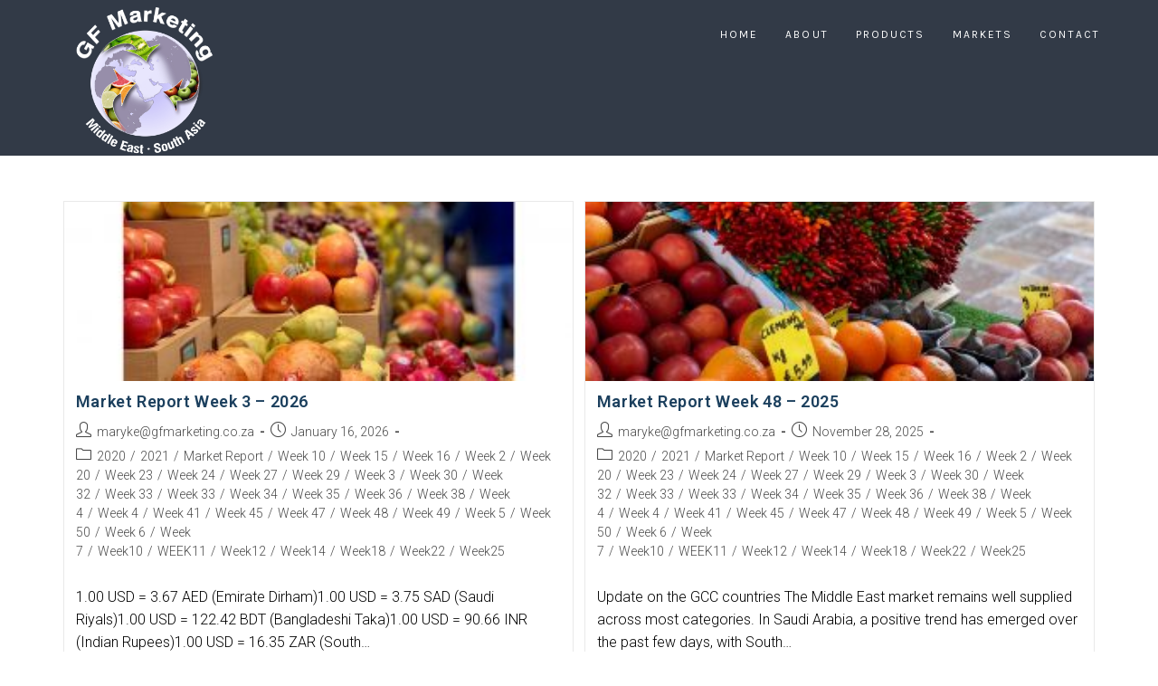

--- FILE ---
content_type: text/html; charset=UTF-8
request_url: https://gfmarketing.co.za/category/market-report/2021/week10/
body_size: 15607
content:
<!DOCTYPE html>
<html class="html" lang="en-US">
<head>
	<meta charset="UTF-8">
	<link rel="profile" href="https://gmpg.org/xfn/11">

	<title>Category: Week10 | GF Marketing</title>
<meta name="viewport" content="width=device-width, initial-scale=1">
<meta name="robots" content="max-snippet:-1,max-image-preview:standard,max-video-preview:-1" />
<meta property="og:image" content="https://gfmarketing.co.za/wp-content/uploads/2019/05/blur-close-up-color-1252815.jpg" />
<meta property="og:image:width" content="640" />
<meta property="og:image:height" content="415" />
<meta property="og:locale" content="en_US" />
<meta property="og:type" content="website" />
<meta property="og:title" content="Category: Week10 | GF Marketing" />
<meta property="og:url" content="https://gfmarketing.co.za/category/market-report/2021/week10/" />
<meta property="og:site_name" content="GF Marketing" />
<meta name="twitter:card" content="summary_large_image" />
<meta name="twitter:title" content="Category: Week10 | GF Marketing" />
<meta name="twitter:image" content="https://gfmarketing.co.za/wp-content/uploads/2019/05/blur-close-up-color-1252815.jpg" />
<meta name="twitter:image:width" content="640" />
<meta name="twitter:image:height" content="415" />
<link rel="canonical" href="https://gfmarketing.co.za/category/market-report/2021/week10/" />
<link rel="next" href="https://gfmarketing.co.za/category/market-report/2021/week10/page/2/" />

<link rel="alternate" type="application/rss+xml" title="GF Marketing &raquo; Feed" href="https://gfmarketing.co.za/feed/" />
<link rel="alternate" type="application/rss+xml" title="GF Marketing &raquo; Week10 Category Feed" href="https://gfmarketing.co.za/category/market-report/2021/week10/feed/" />
<script>
window._wpemojiSettings = {"baseUrl":"https:\/\/s.w.org\/images\/core\/emoji\/15.0.3\/72x72\/","ext":".png","svgUrl":"https:\/\/s.w.org\/images\/core\/emoji\/15.0.3\/svg\/","svgExt":".svg","source":{"concatemoji":"https:\/\/gfmarketing.co.za\/wp-includes\/js\/wp-emoji-release.min.js"}};
/*! This file is auto-generated */
!function(i,n){var o,s,e;function c(e){try{var t={supportTests:e,timestamp:(new Date).valueOf()};sessionStorage.setItem(o,JSON.stringify(t))}catch(e){}}function p(e,t,n){e.clearRect(0,0,e.canvas.width,e.canvas.height),e.fillText(t,0,0);var t=new Uint32Array(e.getImageData(0,0,e.canvas.width,e.canvas.height).data),r=(e.clearRect(0,0,e.canvas.width,e.canvas.height),e.fillText(n,0,0),new Uint32Array(e.getImageData(0,0,e.canvas.width,e.canvas.height).data));return t.every(function(e,t){return e===r[t]})}function u(e,t,n){switch(t){case"flag":return n(e,"\ud83c\udff3\ufe0f\u200d\u26a7\ufe0f","\ud83c\udff3\ufe0f\u200b\u26a7\ufe0f")?!1:!n(e,"\ud83c\uddfa\ud83c\uddf3","\ud83c\uddfa\u200b\ud83c\uddf3")&&!n(e,"\ud83c\udff4\udb40\udc67\udb40\udc62\udb40\udc65\udb40\udc6e\udb40\udc67\udb40\udc7f","\ud83c\udff4\u200b\udb40\udc67\u200b\udb40\udc62\u200b\udb40\udc65\u200b\udb40\udc6e\u200b\udb40\udc67\u200b\udb40\udc7f");case"emoji":return!n(e,"\ud83d\udc26\u200d\u2b1b","\ud83d\udc26\u200b\u2b1b")}return!1}function f(e,t,n){var r="undefined"!=typeof WorkerGlobalScope&&self instanceof WorkerGlobalScope?new OffscreenCanvas(300,150):i.createElement("canvas"),a=r.getContext("2d",{willReadFrequently:!0}),o=(a.textBaseline="top",a.font="600 32px Arial",{});return e.forEach(function(e){o[e]=t(a,e,n)}),o}function t(e){var t=i.createElement("script");t.src=e,t.defer=!0,i.head.appendChild(t)}"undefined"!=typeof Promise&&(o="wpEmojiSettingsSupports",s=["flag","emoji"],n.supports={everything:!0,everythingExceptFlag:!0},e=new Promise(function(e){i.addEventListener("DOMContentLoaded",e,{once:!0})}),new Promise(function(t){var n=function(){try{var e=JSON.parse(sessionStorage.getItem(o));if("object"==typeof e&&"number"==typeof e.timestamp&&(new Date).valueOf()<e.timestamp+604800&&"object"==typeof e.supportTests)return e.supportTests}catch(e){}return null}();if(!n){if("undefined"!=typeof Worker&&"undefined"!=typeof OffscreenCanvas&&"undefined"!=typeof URL&&URL.createObjectURL&&"undefined"!=typeof Blob)try{var e="postMessage("+f.toString()+"("+[JSON.stringify(s),u.toString(),p.toString()].join(",")+"));",r=new Blob([e],{type:"text/javascript"}),a=new Worker(URL.createObjectURL(r),{name:"wpTestEmojiSupports"});return void(a.onmessage=function(e){c(n=e.data),a.terminate(),t(n)})}catch(e){}c(n=f(s,u,p))}t(n)}).then(function(e){for(var t in e)n.supports[t]=e[t],n.supports.everything=n.supports.everything&&n.supports[t],"flag"!==t&&(n.supports.everythingExceptFlag=n.supports.everythingExceptFlag&&n.supports[t]);n.supports.everythingExceptFlag=n.supports.everythingExceptFlag&&!n.supports.flag,n.DOMReady=!1,n.readyCallback=function(){n.DOMReady=!0}}).then(function(){return e}).then(function(){var e;n.supports.everything||(n.readyCallback(),(e=n.source||{}).concatemoji?t(e.concatemoji):e.wpemoji&&e.twemoji&&(t(e.twemoji),t(e.wpemoji)))}))}((window,document),window._wpemojiSettings);
</script>
<style id='wp-emoji-styles-inline-css'>

	img.wp-smiley, img.emoji {
		display: inline !important;
		border: none !important;
		box-shadow: none !important;
		height: 1em !important;
		width: 1em !important;
		margin: 0 0.07em !important;
		vertical-align: -0.1em !important;
		background: none !important;
		padding: 0 !important;
	}
</style>
<link rel='stylesheet' id='wp-block-library-css' href='https://gfmarketing.co.za/wp-includes/css/dist/block-library/style.min.css' media='all' />
<style id='wp-block-library-theme-inline-css'>
.wp-block-audio figcaption{color:#555;font-size:13px;text-align:center}.is-dark-theme .wp-block-audio figcaption{color:#ffffffa6}.wp-block-audio{margin:0 0 1em}.wp-block-code{border:1px solid #ccc;border-radius:4px;font-family:Menlo,Consolas,monaco,monospace;padding:.8em 1em}.wp-block-embed figcaption{color:#555;font-size:13px;text-align:center}.is-dark-theme .wp-block-embed figcaption{color:#ffffffa6}.wp-block-embed{margin:0 0 1em}.blocks-gallery-caption{color:#555;font-size:13px;text-align:center}.is-dark-theme .blocks-gallery-caption{color:#ffffffa6}.wp-block-image figcaption{color:#555;font-size:13px;text-align:center}.is-dark-theme .wp-block-image figcaption{color:#ffffffa6}.wp-block-image{margin:0 0 1em}.wp-block-pullquote{border-bottom:4px solid;border-top:4px solid;color:currentColor;margin-bottom:1.75em}.wp-block-pullquote cite,.wp-block-pullquote footer,.wp-block-pullquote__citation{color:currentColor;font-size:.8125em;font-style:normal;text-transform:uppercase}.wp-block-quote{border-left:.25em solid;margin:0 0 1.75em;padding-left:1em}.wp-block-quote cite,.wp-block-quote footer{color:currentColor;font-size:.8125em;font-style:normal;position:relative}.wp-block-quote.has-text-align-right{border-left:none;border-right:.25em solid;padding-left:0;padding-right:1em}.wp-block-quote.has-text-align-center{border:none;padding-left:0}.wp-block-quote.is-large,.wp-block-quote.is-style-large,.wp-block-quote.is-style-plain{border:none}.wp-block-search .wp-block-search__label{font-weight:700}.wp-block-search__button{border:1px solid #ccc;padding:.375em .625em}:where(.wp-block-group.has-background){padding:1.25em 2.375em}.wp-block-separator.has-css-opacity{opacity:.4}.wp-block-separator{border:none;border-bottom:2px solid;margin-left:auto;margin-right:auto}.wp-block-separator.has-alpha-channel-opacity{opacity:1}.wp-block-separator:not(.is-style-wide):not(.is-style-dots){width:100px}.wp-block-separator.has-background:not(.is-style-dots){border-bottom:none;height:1px}.wp-block-separator.has-background:not(.is-style-wide):not(.is-style-dots){height:2px}.wp-block-table{margin:0 0 1em}.wp-block-table td,.wp-block-table th{word-break:normal}.wp-block-table figcaption{color:#555;font-size:13px;text-align:center}.is-dark-theme .wp-block-table figcaption{color:#ffffffa6}.wp-block-video figcaption{color:#555;font-size:13px;text-align:center}.is-dark-theme .wp-block-video figcaption{color:#ffffffa6}.wp-block-video{margin:0 0 1em}.wp-block-template-part.has-background{margin-bottom:0;margin-top:0;padding:1.25em 2.375em}
</style>
<link rel='stylesheet' id='coblocks-frontend-css' href='https://gfmarketing.co.za/wp-content/plugins/coblocks/dist/style-coblocks-1.css' media='all' />
<link rel='stylesheet' id='coblocks-extensions-css' href='https://gfmarketing.co.za/wp-content/plugins/coblocks/dist/style-coblocks-extensions.css' media='all' />
<style id='classic-theme-styles-inline-css'>
/*! This file is auto-generated */
.wp-block-button__link{color:#fff;background-color:#32373c;border-radius:9999px;box-shadow:none;text-decoration:none;padding:calc(.667em + 2px) calc(1.333em + 2px);font-size:1.125em}.wp-block-file__button{background:#32373c;color:#fff;text-decoration:none}
</style>
<style id='global-styles-inline-css'>
body{--wp--preset--color--black: #000000;--wp--preset--color--cyan-bluish-gray: #abb8c3;--wp--preset--color--white: #ffffff;--wp--preset--color--pale-pink: #f78da7;--wp--preset--color--vivid-red: #cf2e2e;--wp--preset--color--luminous-vivid-orange: #ff6900;--wp--preset--color--luminous-vivid-amber: #fcb900;--wp--preset--color--light-green-cyan: #7bdcb5;--wp--preset--color--vivid-green-cyan: #00d084;--wp--preset--color--pale-cyan-blue: #8ed1fc;--wp--preset--color--vivid-cyan-blue: #0693e3;--wp--preset--color--vivid-purple: #9b51e0;--wp--preset--gradient--vivid-cyan-blue-to-vivid-purple: linear-gradient(135deg,rgba(6,147,227,1) 0%,rgb(155,81,224) 100%);--wp--preset--gradient--light-green-cyan-to-vivid-green-cyan: linear-gradient(135deg,rgb(122,220,180) 0%,rgb(0,208,130) 100%);--wp--preset--gradient--luminous-vivid-amber-to-luminous-vivid-orange: linear-gradient(135deg,rgba(252,185,0,1) 0%,rgba(255,105,0,1) 100%);--wp--preset--gradient--luminous-vivid-orange-to-vivid-red: linear-gradient(135deg,rgba(255,105,0,1) 0%,rgb(207,46,46) 100%);--wp--preset--gradient--very-light-gray-to-cyan-bluish-gray: linear-gradient(135deg,rgb(238,238,238) 0%,rgb(169,184,195) 100%);--wp--preset--gradient--cool-to-warm-spectrum: linear-gradient(135deg,rgb(74,234,220) 0%,rgb(151,120,209) 20%,rgb(207,42,186) 40%,rgb(238,44,130) 60%,rgb(251,105,98) 80%,rgb(254,248,76) 100%);--wp--preset--gradient--blush-light-purple: linear-gradient(135deg,rgb(255,206,236) 0%,rgb(152,150,240) 100%);--wp--preset--gradient--blush-bordeaux: linear-gradient(135deg,rgb(254,205,165) 0%,rgb(254,45,45) 50%,rgb(107,0,62) 100%);--wp--preset--gradient--luminous-dusk: linear-gradient(135deg,rgb(255,203,112) 0%,rgb(199,81,192) 50%,rgb(65,88,208) 100%);--wp--preset--gradient--pale-ocean: linear-gradient(135deg,rgb(255,245,203) 0%,rgb(182,227,212) 50%,rgb(51,167,181) 100%);--wp--preset--gradient--electric-grass: linear-gradient(135deg,rgb(202,248,128) 0%,rgb(113,206,126) 100%);--wp--preset--gradient--midnight: linear-gradient(135deg,rgb(2,3,129) 0%,rgb(40,116,252) 100%);--wp--preset--font-size--small: 13px;--wp--preset--font-size--medium: 20px;--wp--preset--font-size--large: 36px;--wp--preset--font-size--x-large: 42px;--wp--preset--spacing--20: 0.44rem;--wp--preset--spacing--30: 0.67rem;--wp--preset--spacing--40: 1rem;--wp--preset--spacing--50: 1.5rem;--wp--preset--spacing--60: 2.25rem;--wp--preset--spacing--70: 3.38rem;--wp--preset--spacing--80: 5.06rem;--wp--preset--shadow--natural: 6px 6px 9px rgba(0, 0, 0, 0.2);--wp--preset--shadow--deep: 12px 12px 50px rgba(0, 0, 0, 0.4);--wp--preset--shadow--sharp: 6px 6px 0px rgba(0, 0, 0, 0.2);--wp--preset--shadow--outlined: 6px 6px 0px -3px rgba(255, 255, 255, 1), 6px 6px rgba(0, 0, 0, 1);--wp--preset--shadow--crisp: 6px 6px 0px rgba(0, 0, 0, 1);}:where(.is-layout-flex){gap: 0.5em;}:where(.is-layout-grid){gap: 0.5em;}body .is-layout-flex{display: flex;}body .is-layout-flex{flex-wrap: wrap;align-items: center;}body .is-layout-flex > *{margin: 0;}body .is-layout-grid{display: grid;}body .is-layout-grid > *{margin: 0;}:where(.wp-block-columns.is-layout-flex){gap: 2em;}:where(.wp-block-columns.is-layout-grid){gap: 2em;}:where(.wp-block-post-template.is-layout-flex){gap: 1.25em;}:where(.wp-block-post-template.is-layout-grid){gap: 1.25em;}.has-black-color{color: var(--wp--preset--color--black) !important;}.has-cyan-bluish-gray-color{color: var(--wp--preset--color--cyan-bluish-gray) !important;}.has-white-color{color: var(--wp--preset--color--white) !important;}.has-pale-pink-color{color: var(--wp--preset--color--pale-pink) !important;}.has-vivid-red-color{color: var(--wp--preset--color--vivid-red) !important;}.has-luminous-vivid-orange-color{color: var(--wp--preset--color--luminous-vivid-orange) !important;}.has-luminous-vivid-amber-color{color: var(--wp--preset--color--luminous-vivid-amber) !important;}.has-light-green-cyan-color{color: var(--wp--preset--color--light-green-cyan) !important;}.has-vivid-green-cyan-color{color: var(--wp--preset--color--vivid-green-cyan) !important;}.has-pale-cyan-blue-color{color: var(--wp--preset--color--pale-cyan-blue) !important;}.has-vivid-cyan-blue-color{color: var(--wp--preset--color--vivid-cyan-blue) !important;}.has-vivid-purple-color{color: var(--wp--preset--color--vivid-purple) !important;}.has-black-background-color{background-color: var(--wp--preset--color--black) !important;}.has-cyan-bluish-gray-background-color{background-color: var(--wp--preset--color--cyan-bluish-gray) !important;}.has-white-background-color{background-color: var(--wp--preset--color--white) !important;}.has-pale-pink-background-color{background-color: var(--wp--preset--color--pale-pink) !important;}.has-vivid-red-background-color{background-color: var(--wp--preset--color--vivid-red) !important;}.has-luminous-vivid-orange-background-color{background-color: var(--wp--preset--color--luminous-vivid-orange) !important;}.has-luminous-vivid-amber-background-color{background-color: var(--wp--preset--color--luminous-vivid-amber) !important;}.has-light-green-cyan-background-color{background-color: var(--wp--preset--color--light-green-cyan) !important;}.has-vivid-green-cyan-background-color{background-color: var(--wp--preset--color--vivid-green-cyan) !important;}.has-pale-cyan-blue-background-color{background-color: var(--wp--preset--color--pale-cyan-blue) !important;}.has-vivid-cyan-blue-background-color{background-color: var(--wp--preset--color--vivid-cyan-blue) !important;}.has-vivid-purple-background-color{background-color: var(--wp--preset--color--vivid-purple) !important;}.has-black-border-color{border-color: var(--wp--preset--color--black) !important;}.has-cyan-bluish-gray-border-color{border-color: var(--wp--preset--color--cyan-bluish-gray) !important;}.has-white-border-color{border-color: var(--wp--preset--color--white) !important;}.has-pale-pink-border-color{border-color: var(--wp--preset--color--pale-pink) !important;}.has-vivid-red-border-color{border-color: var(--wp--preset--color--vivid-red) !important;}.has-luminous-vivid-orange-border-color{border-color: var(--wp--preset--color--luminous-vivid-orange) !important;}.has-luminous-vivid-amber-border-color{border-color: var(--wp--preset--color--luminous-vivid-amber) !important;}.has-light-green-cyan-border-color{border-color: var(--wp--preset--color--light-green-cyan) !important;}.has-vivid-green-cyan-border-color{border-color: var(--wp--preset--color--vivid-green-cyan) !important;}.has-pale-cyan-blue-border-color{border-color: var(--wp--preset--color--pale-cyan-blue) !important;}.has-vivid-cyan-blue-border-color{border-color: var(--wp--preset--color--vivid-cyan-blue) !important;}.has-vivid-purple-border-color{border-color: var(--wp--preset--color--vivid-purple) !important;}.has-vivid-cyan-blue-to-vivid-purple-gradient-background{background: var(--wp--preset--gradient--vivid-cyan-blue-to-vivid-purple) !important;}.has-light-green-cyan-to-vivid-green-cyan-gradient-background{background: var(--wp--preset--gradient--light-green-cyan-to-vivid-green-cyan) !important;}.has-luminous-vivid-amber-to-luminous-vivid-orange-gradient-background{background: var(--wp--preset--gradient--luminous-vivid-amber-to-luminous-vivid-orange) !important;}.has-luminous-vivid-orange-to-vivid-red-gradient-background{background: var(--wp--preset--gradient--luminous-vivid-orange-to-vivid-red) !important;}.has-very-light-gray-to-cyan-bluish-gray-gradient-background{background: var(--wp--preset--gradient--very-light-gray-to-cyan-bluish-gray) !important;}.has-cool-to-warm-spectrum-gradient-background{background: var(--wp--preset--gradient--cool-to-warm-spectrum) !important;}.has-blush-light-purple-gradient-background{background: var(--wp--preset--gradient--blush-light-purple) !important;}.has-blush-bordeaux-gradient-background{background: var(--wp--preset--gradient--blush-bordeaux) !important;}.has-luminous-dusk-gradient-background{background: var(--wp--preset--gradient--luminous-dusk) !important;}.has-pale-ocean-gradient-background{background: var(--wp--preset--gradient--pale-ocean) !important;}.has-electric-grass-gradient-background{background: var(--wp--preset--gradient--electric-grass) !important;}.has-midnight-gradient-background{background: var(--wp--preset--gradient--midnight) !important;}.has-small-font-size{font-size: var(--wp--preset--font-size--small) !important;}.has-medium-font-size{font-size: var(--wp--preset--font-size--medium) !important;}.has-large-font-size{font-size: var(--wp--preset--font-size--large) !important;}.has-x-large-font-size{font-size: var(--wp--preset--font-size--x-large) !important;}
.wp-block-navigation a:where(:not(.wp-element-button)){color: inherit;}
:where(.wp-block-post-template.is-layout-flex){gap: 1.25em;}:where(.wp-block-post-template.is-layout-grid){gap: 1.25em;}
:where(.wp-block-columns.is-layout-flex){gap: 2em;}:where(.wp-block-columns.is-layout-grid){gap: 2em;}
.wp-block-pullquote{font-size: 1.5em;line-height: 1.6;}
</style>
<link rel='stylesheet' id='wp-components-css' href='https://gfmarketing.co.za/wp-includes/css/dist/components/style.min.css' media='all' />
<link rel='stylesheet' id='godaddy-styles-css' href='https://gfmarketing.co.za/wp-content/plugins/coblocks/includes/Dependencies/GoDaddy/Styles/build/latest.css' media='all' />
<link rel='stylesheet' id='elementor-frontend-legacy-css' href='https://gfmarketing.co.za/wp-content/plugins/elementor/assets/css/frontend-legacy.min.css' media='all' />
<link rel='stylesheet' id='elementor-frontend-css' href='https://gfmarketing.co.za/wp-content/plugins/elementor/assets/css/frontend.min.css' media='all' />
<link rel='stylesheet' id='elementor-post-349-css' href='https://gfmarketing.co.za/wp-content/uploads/elementor/css/post-349.css' media='all' />
<link rel='stylesheet' id='font-awesome-css' href='https://gfmarketing.co.za/wp-content/themes/oceanwp/assets/fonts/fontawesome/css/all.min.css' media='all' />
<link rel='stylesheet' id='simple-line-icons-css' href='https://gfmarketing.co.za/wp-content/themes/oceanwp/assets/css/third/simple-line-icons.min.css' media='all' />
<link rel='stylesheet' id='oceanwp-style-css' href='https://gfmarketing.co.za/wp-content/themes/oceanwp/assets/css/style.min.css' media='all' />
<link rel='stylesheet' id='oceanwp-hamburgers-css' href='https://gfmarketing.co.za/wp-content/themes/oceanwp/assets/css/third/hamburgers/hamburgers.min.css' media='all' />
<link rel='stylesheet' id='oceanwp-3dx-css' href='https://gfmarketing.co.za/wp-content/themes/oceanwp/assets/css/third/hamburgers/types/3dx.css' media='all' />
<link rel='stylesheet' id='oceanwp-google-font-roboto-css' href='https://gfmarketing.co.za/wp-content/uploads/oceanwp-webfonts-css/0e5d96a9138a36cc292631d0458c248c.css' media='all' />
<link rel='stylesheet' id='oceanwp-google-font-karla-css' href='https://gfmarketing.co.za/wp-content/uploads/oceanwp-webfonts-css/337bb760b7a88a090458a93bdff1a5d5.css' media='all' />
<link rel='stylesheet' id='jet-theme-core-frontend-styles-css' href='https://gfmarketing.co.za/wp-content/plugins/jet-theme-core/assets/css/frontend.css' media='all' />
<link rel='stylesheet' id='tablepress-default-css' href='https://gfmarketing.co.za/wp-content/plugins/tablepress/css/default.min.css' media='all' />
<link rel='stylesheet' id='oe-widgets-style-css' href='https://gfmarketing.co.za/wp-content/plugins/ocean-extra/assets/css/widgets.css' media='all' />
<link rel='stylesheet' id='elementor-icons-shared-0-css' href='https://gfmarketing.co.za/wp-content/plugins/elementor/assets/lib/font-awesome/css/fontawesome.min.css' media='all' />
<link rel='stylesheet' id='elementor-icons-fa-brands-css' href='https://gfmarketing.co.za/wp-content/plugins/elementor/assets/lib/font-awesome/css/brands.min.css' media='all' />
<script id="jquery-core-js-extra">
var SDT_DATA = {"ajaxurl":"https:\/\/gfmarketing.co.za\/wp-admin\/admin-ajax.php","siteUrl":"https:\/\/gfmarketing.co.za\/","pluginsUrl":"https:\/\/gfmarketing.co.za\/wp-content\/plugins","isAdmin":""};
</script>
<script src="https://gfmarketing.co.za/wp-includes/js/jquery/jquery.min.js" id="jquery-core-js"></script>
<script src="https://gfmarketing.co.za/wp-includes/js/jquery/jquery-migrate.min.js" id="jquery-migrate-js"></script>
<script id="whp6546front.js2650-js-extra">
var whp_local_data = {"add_url":"https:\/\/gfmarketing.co.za\/wp-admin\/post-new.php?post_type=event","ajaxurl":"https:\/\/gfmarketing.co.za\/wp-admin\/admin-ajax.php"};
</script>
<script src="https://gfmarketing.co.za/wp-content/plugins/wp-security-hardening/modules/js/front.js" id="whp6546front.js2650-js"></script>
<link rel="https://api.w.org/" href="https://gfmarketing.co.za/wp-json/" /><link rel="alternate" type="application/json" href="https://gfmarketing.co.za/wp-json/wp/v2/categories/17" /><link rel="EditURI" type="application/rsd+xml" title="RSD" href="https://gfmarketing.co.za/xmlrpc.php?rsd" />
<!-- Stream WordPress user activity plugin v3.9.1 -->
<!-- Easy Pixels: Global site tag (gtag.js) - Google Analytics --><script async src='https://www.googletagmanager.com/gtag/js?id=UA-175362606-1'></script><script>window.dataLayer = window.dataLayer || [];function gtag(){dataLayer.push(arguments);}gtag('js', new Date());gtag('config', 'UA-175362606-1');</script><!-- Google tag (gtag.js) -->
<script async src="https://www.googletagmanager.com/gtag/js?id=G-R8VGJQXPZJ"></script>
<script>
  window.dataLayer = window.dataLayer || [];
  function gtag(){dataLayer.push(arguments);}
  gtag('js', new Date());

  gtag('config', 'G-R8VGJQXPZJ');
</script><link rel="icon" href="https://gfmarketing.co.za/wp-content/uploads/2020/01/cropped-v19-pla-413-mockups-Converted-32x32.png" sizes="32x32" />
<link rel="icon" href="https://gfmarketing.co.za/wp-content/uploads/2020/01/cropped-v19-pla-413-mockups-Converted-192x192.png" sizes="192x192" />
<link rel="apple-touch-icon" href="https://gfmarketing.co.za/wp-content/uploads/2020/01/cropped-v19-pla-413-mockups-Converted-180x180.png" />
<meta name="msapplication-TileImage" content="https://gfmarketing.co.za/wp-content/uploads/2020/01/cropped-v19-pla-413-mockups-Converted-270x270.png" />
<!-- OceanWP CSS -->
<style type="text/css">
/* General CSS */a:hover,a.light:hover,.theme-heading .text::before,.theme-heading .text::after,#top-bar-content >a:hover,#top-bar-social li.oceanwp-email a:hover,#site-navigation-wrap .dropdown-menu >li >a:hover,#site-header.medium-header #medium-searchform button:hover,.oceanwp-mobile-menu-icon a:hover,.blog-entry.post .blog-entry-header .entry-title a:hover,.blog-entry.post .blog-entry-readmore a:hover,.blog-entry.thumbnail-entry .blog-entry-category a,ul.meta li a:hover,.dropcap,.single nav.post-navigation .nav-links .title,body .related-post-title a:hover,body #wp-calendar caption,body .contact-info-widget.default i,body .contact-info-widget.big-icons i,body .custom-links-widget .oceanwp-custom-links li a:hover,body .custom-links-widget .oceanwp-custom-links li a:hover:before,body .posts-thumbnails-widget li a:hover,body .social-widget li.oceanwp-email a:hover,.comment-author .comment-meta .comment-reply-link,#respond #cancel-comment-reply-link:hover,#footer-widgets .footer-box a:hover,#footer-bottom a:hover,#footer-bottom #footer-bottom-menu a:hover,.sidr a:hover,.sidr-class-dropdown-toggle:hover,.sidr-class-menu-item-has-children.active >a,.sidr-class-menu-item-has-children.active >a >.sidr-class-dropdown-toggle,input[type=checkbox]:checked:before{color:}.single nav.post-navigation .nav-links .title .owp-icon use,.blog-entry.post .blog-entry-readmore a:hover .owp-icon use,body .contact-info-widget.default .owp-icon use,body .contact-info-widget.big-icons .owp-icon use{stroke:}input[type="button"],input[type="reset"],input[type="submit"],button[type="submit"],.button,#site-navigation-wrap .dropdown-menu >li.btn >a >span,.thumbnail:hover i,.post-quote-content,.omw-modal .omw-close-modal,body .contact-info-widget.big-icons li:hover i,body div.wpforms-container-full .wpforms-form input[type=submit],body div.wpforms-container-full .wpforms-form button[type=submit],body div.wpforms-container-full .wpforms-form .wpforms-page-button{background-color:}.thumbnail:hover .link-post-svg-icon{background-color:}body .contact-info-widget.big-icons li:hover .owp-icon{background-color:}.widget-title{border-color:}blockquote{border-color:}#searchform-dropdown{border-color:}.dropdown-menu .sub-menu{border-color:}.blog-entry.large-entry .blog-entry-readmore a:hover{border-color:}.oceanwp-newsletter-form-wrap input[type="email"]:focus{border-color:}.social-widget li.oceanwp-email a:hover{border-color:}#respond #cancel-comment-reply-link:hover{border-color:}body .contact-info-widget.big-icons li:hover i{border-color:}#footer-widgets .oceanwp-newsletter-form-wrap input[type="email"]:focus{border-color:}input[type="button"]:hover,input[type="reset"]:hover,input[type="submit"]:hover,button[type="submit"]:hover,input[type="button"]:focus,input[type="reset"]:focus,input[type="submit"]:focus,button[type="submit"]:focus,.button:hover,.button:focus,#site-navigation-wrap .dropdown-menu >li.btn >a:hover >span,.post-quote-author,.omw-modal .omw-close-modal:hover,body div.wpforms-container-full .wpforms-form input[type=submit]:hover,body div.wpforms-container-full .wpforms-form button[type=submit]:hover,body div.wpforms-container-full .wpforms-form .wpforms-page-button:hover{background-color:}table th,table td,hr,.content-area,body.content-left-sidebar #content-wrap .content-area,.content-left-sidebar .content-area,#top-bar-wrap,#site-header,#site-header.top-header #search-toggle,.dropdown-menu ul li,.centered-minimal-page-header,.blog-entry.post,.blog-entry.grid-entry .blog-entry-inner,.blog-entry.thumbnail-entry .blog-entry-bottom,.single-post .entry-title,.single .entry-share-wrap .entry-share,.single .entry-share,.single .entry-share ul li a,.single nav.post-navigation,.single nav.post-navigation .nav-links .nav-previous,#author-bio,#author-bio .author-bio-avatar,#author-bio .author-bio-social li a,#related-posts,#comments,.comment-body,#respond #cancel-comment-reply-link,#blog-entries .type-page,.page-numbers a,.page-numbers span:not(.elementor-screen-only),.page-links span,body #wp-calendar caption,body #wp-calendar th,body #wp-calendar tbody,body .contact-info-widget.default i,body .contact-info-widget.big-icons i,body .posts-thumbnails-widget li,body .tagcloud a{border-color:}body .contact-info-widget.big-icons .owp-icon,body .contact-info-widget.default .owp-icon{border-color:}a{color:#1c405e}a .owp-icon use{stroke:#1c405e}a:hover{color:#1c405e}a:hover .owp-icon use{stroke:#1c405e}/* Header CSS */#site-logo #site-logo-inner,.oceanwp-social-menu .social-menu-inner,#site-header.full_screen-header .menu-bar-inner,.after-header-content .after-header-content-inner{height:66px}#site-navigation-wrap .dropdown-menu >li >a,.oceanwp-mobile-menu-icon a,.mobile-menu-close,.after-header-content-inner >a{line-height:66px}#site-header,.has-transparent-header .is-sticky #site-header,.has-vh-transparent .is-sticky #site-header.vertical-header,#searchform-header-replace{background-color:#323a47}#site-header-inner{padding:5px 0 0 10px}#site-header.has-header-media .overlay-header-media{background-color:rgba(0,0,0,0.5)}#site-logo #site-logo-inner a img,#site-header.center-header #site-navigation-wrap .middle-site-logo a img{max-width:327px}#site-header #site-logo #site-logo-inner a img,#site-header.center-header #site-navigation-wrap .middle-site-logo a img{max-height:167px}#site-navigation-wrap .dropdown-menu >li >a,.oceanwp-mobile-menu-icon a,#searchform-header-replace-close{color:#ffffff}#site-navigation-wrap .dropdown-menu >li >a .owp-icon use,.oceanwp-mobile-menu-icon a .owp-icon use,#searchform-header-replace-close .owp-icon use{stroke:#ffffff}#site-navigation-wrap .dropdown-menu >li >a:hover,.oceanwp-mobile-menu-icon a:hover,#searchform-header-replace-close:hover{color:#ffffff}#site-navigation-wrap .dropdown-menu >li >a:hover .owp-icon use,.oceanwp-mobile-menu-icon a:hover .owp-icon use,#searchform-header-replace-close:hover .owp-icon use{stroke:#ffffff}#site-navigation-wrap .dropdown-menu >.current-menu-item >a,#site-navigation-wrap .dropdown-menu >.current-menu-ancestor >a,#site-navigation-wrap .dropdown-menu >.current-menu-item >a:hover,#site-navigation-wrap .dropdown-menu >.current-menu-ancestor >a:hover{color:#ffffff}.mobile-menu .hamburger-inner,.mobile-menu .hamburger-inner::before,.mobile-menu .hamburger-inner::after{background-color:#ffffff}a.sidr-class-toggle-sidr-close{background-color:#1c405d}#sidr,#mobile-dropdown{background-color:#1c405d}body .sidr a,body .sidr-class-dropdown-toggle,#mobile-dropdown ul li a,#mobile-dropdown ul li a .dropdown-toggle,#mobile-fullscreen ul li a,#mobile-fullscreen .oceanwp-social-menu.simple-social ul li a{color:#ffffff}#mobile-fullscreen a.close .close-icon-inner,#mobile-fullscreen a.close .close-icon-inner::after{background-color:#ffffff}body .sidr a:hover,body .sidr-class-dropdown-toggle:hover,body .sidr-class-dropdown-toggle .fa,body .sidr-class-menu-item-has-children.active >a,body .sidr-class-menu-item-has-children.active >a >.sidr-class-dropdown-toggle,#mobile-dropdown ul li a:hover,#mobile-dropdown ul li a .dropdown-toggle:hover,#mobile-dropdown .menu-item-has-children.active >a,#mobile-dropdown .menu-item-has-children.active >a >.dropdown-toggle,#mobile-fullscreen ul li a:hover,#mobile-fullscreen .oceanwp-social-menu.simple-social ul li a:hover{color:#ffffff}#mobile-fullscreen a.close:hover .close-icon-inner,#mobile-fullscreen a.close:hover .close-icon-inner::after{background-color:#ffffff}/* Footer Widgets CSS */#footer-widgets{padding:0}#footer-widgets{background-color:#323a47}#footer-widgets,#footer-widgets p,#footer-widgets li a:before,#footer-widgets .contact-info-widget span.oceanwp-contact-title,#footer-widgets .recent-posts-date,#footer-widgets .recent-posts-comments,#footer-widgets .widget-recent-posts-icons li .fa{color:#ffffff}#footer-widgets .footer-box a:hover,#footer-widgets a:hover{color:#ffffff}/* Footer Bottom CSS */#footer-bottom,#footer-bottom p{color:#a3a3a3}/* Typography CSS */body{font-family:Roboto;font-weight:300;font-size:16px;color:#000000;line-height:1.5}#site-navigation-wrap .dropdown-menu >li >a,#site-header.full_screen-header .fs-dropdown-menu >li >a,#site-header.top-header #site-navigation-wrap .dropdown-menu >li >a,#site-header.center-header #site-navigation-wrap .dropdown-menu >li >a,#site-header.medium-header #site-navigation-wrap .dropdown-menu >li >a,.oceanwp-mobile-menu-icon a{font-family:Karla;font-weight:400;font-style:normal;font-size:12px;letter-spacing:2.1px;text-transform:uppercase}
</style></head>

<body class="archive category category-week10 category-17 wp-custom-logo wp-embed-responsive oceanwp-theme dropdown-mobile no-header-border default-breakpoint content-full-width content-max-width page-header-disabled has-breadcrumbs has-blog-grid elementor-default elementor-kit-1615" itemscope="itemscope" itemtype="https://schema.org/Blog">


	
	
	<div id="outer-wrap" class="site clr">

		<a class="skip-link screen-reader-text" href="#main">Skip to content</a>

		
		<div id="wrap" class="clr">

			
			
<header id="site-header" class="minimal-header clr" data-height="66" itemscope="itemscope" itemtype="https://schema.org/WPHeader" role="banner">

	
					
			<div id="site-header-inner" class="clr container">

				
				

<div id="site-logo" class="clr has-responsive-logo" itemscope itemtype="https://schema.org/Brand" >

	
	<div id="site-logo-inner" class="clr">

		<a href="https://gfmarketing.co.za/" class="custom-logo-link" rel="home"><img width="600" height="600" src="https://gfmarketing.co.za/wp-content/uploads/2020/12/logo21.png" class="custom-logo" alt="GF Marketing" decoding="async" fetchpriority="high" srcset="https://gfmarketing.co.za/wp-content/uploads/2020/12/logo21.png 600w, https://gfmarketing.co.za/wp-content/uploads/2020/12/logo21-300x300.png 300w, https://gfmarketing.co.za/wp-content/uploads/2020/12/logo21-150x150.png 150w" sizes="(max-width: 600px) 100vw, 600px" /></a><a href="https://gfmarketing.co.za/" class="responsive-logo-link" rel="home"><img src="https://gfmarketing.co.za/wp-content/uploads/2020/01/mobile-logo.png" class="responsive-logo" width="250" height="81" alt="" /></a>
	</div><!-- #site-logo-inner -->

	
	
</div><!-- #site-logo -->

			<div id="site-navigation-wrap" class="clr">
			
			
			
			<nav id="site-navigation" class="navigation main-navigation clr" itemscope="itemscope" itemtype="https://schema.org/SiteNavigationElement" role="navigation" >

				<ul id="menu-main" class="main-menu dropdown-menu sf-menu"><li id="menu-item-129" class="menu-item menu-item-type-post_type menu-item-object-page menu-item-home menu-item-129"><a href="https://gfmarketing.co.za/" class="menu-link"><span class="text-wrap">Home</span></a></li><li id="menu-item-4530" class="menu-item menu-item-type-post_type menu-item-object-page menu-item-4530"><a href="https://gfmarketing.co.za/about/" class="menu-link"><span class="text-wrap">About</span></a></li><li id="menu-item-4527" class="menu-item menu-item-type-post_type menu-item-object-page menu-item-4527"><a href="https://gfmarketing.co.za/products/" class="menu-link"><span class="text-wrap">Products</span></a></li><li id="menu-item-4529" class="menu-item menu-item-type-post_type menu-item-object-page menu-item-4529"><a href="https://gfmarketing.co.za/markets/" class="menu-link"><span class="text-wrap">Markets</span></a></li><li id="menu-item-4528" class="menu-item menu-item-type-post_type menu-item-object-page menu-item-4528"><a href="https://gfmarketing.co.za/contact/" class="menu-link"><span class="text-wrap">Contact</span></a></li></ul>
			</nav><!-- #site-navigation -->

			
			
					</div><!-- #site-navigation-wrap -->
			
		
	
				
	
	<div class="oceanwp-mobile-menu-icon clr mobile-right">

		
		
		
		<a href="https://gfmarketing.co.za/#mobile-menu-toggle" class="mobile-menu"  aria-label="Mobile Menu">
							<div class="hamburger hamburger--3dx" aria-expanded="false" role="navigation">
					<div class="hamburger-box">
						<div class="hamburger-inner"></div>
					</div>
				</div>
						</a>

		
		
		
	</div><!-- #oceanwp-mobile-menu-navbar -->

	

			</div><!-- #site-header-inner -->

			
<div id="mobile-dropdown" class="clr" >

	<nav class="clr" itemscope="itemscope" itemtype="https://schema.org/SiteNavigationElement">

		<ul id="menu-main-1" class="menu"><li class="menu-item menu-item-type-post_type menu-item-object-page menu-item-home menu-item-129"><a href="https://gfmarketing.co.za/">Home</a></li>
<li class="menu-item menu-item-type-post_type menu-item-object-page menu-item-4530"><a href="https://gfmarketing.co.za/about/">About</a></li>
<li class="menu-item menu-item-type-post_type menu-item-object-page menu-item-4527"><a href="https://gfmarketing.co.za/products/">Products</a></li>
<li class="menu-item menu-item-type-post_type menu-item-object-page menu-item-4529"><a href="https://gfmarketing.co.za/markets/">Markets</a></li>
<li class="menu-item menu-item-type-post_type menu-item-object-page menu-item-4528"><a href="https://gfmarketing.co.za/contact/">Contact</a></li>
</ul>
	</nav>

</div>

			
			
		
		
</header><!-- #site-header -->


			
			<main id="main" class="site-main clr"  role="main">

				
	
	<div id="content-wrap" class="container clr">

		
		<div id="primary" class="content-area clr">

			
			<div id="content" class="site-content clr">

				
										<div id="blog-entries" class="entries clr oceanwp-row blog-grid">

							
							
								
								
	<article id="post-5248" class="blog-entry clr col span_1_of_2 col-1 grid-entry post-5248 post type-post status-publish format-standard has-post-thumbnail hentry category-7 category-13 category-market-report category-week-10 category-week-15 category-week-16 category-week-2 category-week-20 category-week-23 category-week-24 category-week-27 category-week-29 category-week-3 category-week-30 category-week-32 category-week-33-2021 category-week-33 category-week-34 category-week-35 category-week-36 category-week-38 category-week-4-2 category-week-4 category-week-41 category-week-45 category-week-47 category-week-48 category-week-49 category-week-5 category-week-50 category-week-6 category-week-7 category-week10 category-week11 category-week12 category-week14 category-week18 category-week22 category-week25 entry has-media">

		<div class="blog-entry-inner clr">

			
<div class="thumbnail">

	<a href="https://gfmarketing.co.za/market-report-week-3-2026/" class="thumbnail-link">

		<img width="300" height="106" src="https://gfmarketing.co.za/wp-content/uploads/2020/10/bangladesh-week-52-300x106.jpg" class="attachment-medium size-medium wp-post-image" alt="Read more about the article Market Report Week 3 &#8211; 2026" itemprop="image" decoding="async" srcset="https://gfmarketing.co.za/wp-content/uploads/2020/10/bangladesh-week-52-300x106.jpg 300w, https://gfmarketing.co.za/wp-content/uploads/2020/10/bangladesh-week-52-1024x362.jpg 1024w, https://gfmarketing.co.za/wp-content/uploads/2020/10/bangladesh-week-52-768x271.jpg 768w, https://gfmarketing.co.za/wp-content/uploads/2020/10/bangladesh-week-52.jpg 1197w" sizes="(max-width: 300px) 100vw, 300px" />			<span class="overlay"></span>
			
	</a>

	
</div><!-- .thumbnail -->


<header class="blog-entry-header clr">
	<h2 class="blog-entry-title entry-title">
		<a href="https://gfmarketing.co.za/market-report-week-3-2026/"  rel="bookmark">Market Report Week 3 &#8211; 2026</a>
	</h2><!-- .blog-entry-title -->
</header><!-- .blog-entry-header -->


<ul class="meta obem-default clr" aria-label="Post details:">

	
					<li class="meta-author" itemprop="name"><span class="screen-reader-text">Post author:</span><i class=" icon-user" aria-hidden="true" role="img"></i><a href="https://gfmarketing.co.za/author/marykegfmarketing-co-za/" title="Posts by maryke@gfmarketing.co.za" rel="author"  itemprop="author" itemscope="itemscope" itemtype="https://schema.org/Person">maryke@gfmarketing.co.za</a></li>
		
		
		
		
		
		
	
		
					<li class="meta-date" itemprop="datePublished"><span class="screen-reader-text">Post published:</span><i class=" icon-clock" aria-hidden="true" role="img"></i>January 16, 2026</li>
		
		
		
		
		
	
		
		
		
					<li class="meta-cat"><span class="screen-reader-text">Post category:</span><i class=" icon-folder" aria-hidden="true" role="img"></i><a href="https://gfmarketing.co.za/category/market-report/2020/" rel="category tag">2020</a><span class="owp-sep" aria-hidden="true">/</span><a href="https://gfmarketing.co.za/category/market-report/2021/" rel="category tag">2021</a><span class="owp-sep" aria-hidden="true">/</span><a href="https://gfmarketing.co.za/category/market-report/" rel="category tag">Market Report</a><span class="owp-sep" aria-hidden="true">/</span><a href="https://gfmarketing.co.za/category/market-report/week-10/" rel="category tag">Week 10</a><span class="owp-sep" aria-hidden="true">/</span><a href="https://gfmarketing.co.za/category/market-report/2021/week-15/" rel="category tag">Week 15</a><span class="owp-sep" aria-hidden="true">/</span><a href="https://gfmarketing.co.za/category/market-report/2021/week-16/" rel="category tag">Week 16</a><span class="owp-sep" aria-hidden="true">/</span><a href="https://gfmarketing.co.za/category/market-report/week-2/" rel="category tag">Week 2</a><span class="owp-sep" aria-hidden="true">/</span><a href="https://gfmarketing.co.za/category/market-report/2021/week-20/" rel="category tag">Week 20</a><span class="owp-sep" aria-hidden="true">/</span><a href="https://gfmarketing.co.za/category/market-report/2021/week-23/" rel="category tag">Week 23</a><span class="owp-sep" aria-hidden="true">/</span><a href="https://gfmarketing.co.za/category/market-report/2021/week-24/" rel="category tag">Week 24</a><span class="owp-sep" aria-hidden="true">/</span><a href="https://gfmarketing.co.za/category/market-report/2021/week-27/" rel="category tag">Week 27</a><span class="owp-sep" aria-hidden="true">/</span><a href="https://gfmarketing.co.za/category/market-report/2021/week-29/" rel="category tag">Week 29</a><span class="owp-sep" aria-hidden="true">/</span><a href="https://gfmarketing.co.za/category/market-report/week-3/" rel="category tag">Week 3</a><span class="owp-sep" aria-hidden="true">/</span><a href="https://gfmarketing.co.za/category/market-report/2021/week-30/" rel="category tag">Week 30</a><span class="owp-sep" aria-hidden="true">/</span><a href="https://gfmarketing.co.za/category/market-report/2021/week-32/" rel="category tag">Week 32</a><span class="owp-sep" aria-hidden="true">/</span><a href="https://gfmarketing.co.za/category/market-report/2021/week-33-2021/" rel="category tag">Week 33</a><span class="owp-sep" aria-hidden="true">/</span><a href="https://gfmarketing.co.za/category/market-report/2020/week-33/" rel="category tag">Week 33</a><span class="owp-sep" aria-hidden="true">/</span><a href="https://gfmarketing.co.za/category/market-report/2021/week-34/" rel="category tag">Week 34</a><span class="owp-sep" aria-hidden="true">/</span><a href="https://gfmarketing.co.za/category/market-report/2021/week-35/" rel="category tag">Week 35</a><span class="owp-sep" aria-hidden="true">/</span><a href="https://gfmarketing.co.za/category/market-report/2021/week-36/" rel="category tag">Week 36</a><span class="owp-sep" aria-hidden="true">/</span><a href="https://gfmarketing.co.za/category/market-report/2021/week-38/" rel="category tag">Week 38</a><span class="owp-sep" aria-hidden="true">/</span><a href="https://gfmarketing.co.za/category/week-4-2/" rel="category tag">Week 4</a><span class="owp-sep" aria-hidden="true">/</span><a href="https://gfmarketing.co.za/category/market-report/2021/week-4/" rel="category tag">Week 4</a><span class="owp-sep" aria-hidden="true">/</span><a href="https://gfmarketing.co.za/category/market-report/2021/week-41/" rel="category tag">Week 41</a><span class="owp-sep" aria-hidden="true">/</span><a href="https://gfmarketing.co.za/category/market-report/2021/week-45/" rel="category tag">Week 45</a><span class="owp-sep" aria-hidden="true">/</span><a href="https://gfmarketing.co.za/category/market-report/2021/week-47/" rel="category tag">Week 47</a><span class="owp-sep" aria-hidden="true">/</span><a href="https://gfmarketing.co.za/category/market-report/2021/week-48/" rel="category tag">Week 48</a><span class="owp-sep" aria-hidden="true">/</span><a href="https://gfmarketing.co.za/category/market-report/2021/week-49/" rel="category tag">Week 49</a><span class="owp-sep" aria-hidden="true">/</span><a href="https://gfmarketing.co.za/category/market-report/2021/week-5/" rel="category tag">Week 5</a><span class="owp-sep" aria-hidden="true">/</span><a href="https://gfmarketing.co.za/category/market-report/2020/week-50/" rel="category tag">Week 50</a><span class="owp-sep" aria-hidden="true">/</span><a href="https://gfmarketing.co.za/category/market-report/2021/week-6/" rel="category tag">Week 6</a><span class="owp-sep" aria-hidden="true">/</span><a href="https://gfmarketing.co.za/category/week-7/" rel="category tag">Week 7</a><span class="owp-sep" aria-hidden="true">/</span><a href="https://gfmarketing.co.za/category/market-report/2021/week10/" rel="category tag">Week10</a><span class="owp-sep" aria-hidden="true">/</span><a href="https://gfmarketing.co.za/category/market-report/2021/week11/" rel="category tag">WEEK11</a><span class="owp-sep" aria-hidden="true">/</span><a href="https://gfmarketing.co.za/category/market-report/2021/week12/" rel="category tag">Week12</a><span class="owp-sep" aria-hidden="true">/</span><a href="https://gfmarketing.co.za/category/market-report/2021/week14/" rel="category tag">Week14</a><span class="owp-sep" aria-hidden="true">/</span><a href="https://gfmarketing.co.za/category/market-report/2021/week18/" rel="category tag">Week18</a><span class="owp-sep" aria-hidden="true">/</span><a href="https://gfmarketing.co.za/category/market-report/2021/week22/" rel="category tag">Week22</a><span class="owp-sep" aria-hidden="true">/</span><a href="https://gfmarketing.co.za/category/week25/" rel="category tag">Week25</a></li>
		
		
		
	
		
		
		
		
		
		
	
</ul>



<div class="blog-entry-summary clr" itemprop="text">

	
		<p>
			1.00 USD = 3.67 AED (Emirate Dirham)1.00 USD = 3.75 SAD (Saudi Riyals)1.00 USD = 122.42 BDT (Bangladeshi Taka)1.00 USD = 90.66 INR (Indian Rupees)1.00 USD = 16.35 ZAR (South&hellip;		</p>

		
</div><!-- .blog-entry-summary -->



<div class="blog-entry-readmore clr">
	
<a href="https://gfmarketing.co.za/market-report-week-3-2026/" 
	>
	Continue Reading<span class="screen-reader-text">Market Report Week 3 &#8211; 2026</span><i class=" fa fa-angle-right" aria-hidden="true" role="img"></i></a>

</div><!-- .blog-entry-readmore -->


			
		</div><!-- .blog-entry-inner -->

	</article><!-- #post-## -->

	
								
							
								
								
	<article id="post-5232" class="blog-entry clr col span_1_of_2 col-2 grid-entry post-5232 post type-post status-publish format-standard has-post-thumbnail hentry category-7 category-13 category-market-report category-week-10 category-week-15 category-week-16 category-week-2 category-week-20 category-week-23 category-week-24 category-week-27 category-week-29 category-week-3 category-week-30 category-week-32 category-week-33 category-week-33-2021 category-week-34 category-week-35 category-week-36 category-week-38 category-week-4-2 category-week-4 category-week-41 category-week-45 category-week-47 category-week-48 category-week-49 category-week-5 category-week-50 category-week-6 category-week-7 category-week10 category-week11 category-week12 category-week14 category-week18 category-week22 category-week25 entry has-media">

		<div class="blog-entry-inner clr">

			
<div class="thumbnail">

	<a href="https://gfmarketing.co.za/market-report-week-48-2025/" class="thumbnail-link">

		<img width="300" height="106" src="https://gfmarketing.co.za/wp-content/uploads/2020/10/bangladesh-week-53-300x106.jpg" class="attachment-medium size-medium wp-post-image" alt="Read more about the article Market Report Week 48 &#8211; 2025" itemprop="image" decoding="async" srcset="https://gfmarketing.co.za/wp-content/uploads/2020/10/bangladesh-week-53-300x106.jpg 300w, https://gfmarketing.co.za/wp-content/uploads/2020/10/bangladesh-week-53-1024x362.jpg 1024w, https://gfmarketing.co.za/wp-content/uploads/2020/10/bangladesh-week-53-768x271.jpg 768w, https://gfmarketing.co.za/wp-content/uploads/2020/10/bangladesh-week-53.jpg 1197w" sizes="(max-width: 300px) 100vw, 300px" />			<span class="overlay"></span>
			
	</a>

	
</div><!-- .thumbnail -->


<header class="blog-entry-header clr">
	<h2 class="blog-entry-title entry-title">
		<a href="https://gfmarketing.co.za/market-report-week-48-2025/"  rel="bookmark">Market Report Week 48 &#8211; 2025</a>
	</h2><!-- .blog-entry-title -->
</header><!-- .blog-entry-header -->


<ul class="meta obem-default clr" aria-label="Post details:">

	
					<li class="meta-author" itemprop="name"><span class="screen-reader-text">Post author:</span><i class=" icon-user" aria-hidden="true" role="img"></i><a href="https://gfmarketing.co.za/author/marykegfmarketing-co-za/" title="Posts by maryke@gfmarketing.co.za" rel="author"  itemprop="author" itemscope="itemscope" itemtype="https://schema.org/Person">maryke@gfmarketing.co.za</a></li>
		
		
		
		
		
		
	
		
					<li class="meta-date" itemprop="datePublished"><span class="screen-reader-text">Post published:</span><i class=" icon-clock" aria-hidden="true" role="img"></i>November 28, 2025</li>
		
		
		
		
		
	
		
		
		
					<li class="meta-cat"><span class="screen-reader-text">Post category:</span><i class=" icon-folder" aria-hidden="true" role="img"></i><a href="https://gfmarketing.co.za/category/market-report/2020/" rel="category tag">2020</a><span class="owp-sep" aria-hidden="true">/</span><a href="https://gfmarketing.co.za/category/market-report/2021/" rel="category tag">2021</a><span class="owp-sep" aria-hidden="true">/</span><a href="https://gfmarketing.co.za/category/market-report/" rel="category tag">Market Report</a><span class="owp-sep" aria-hidden="true">/</span><a href="https://gfmarketing.co.za/category/market-report/week-10/" rel="category tag">Week 10</a><span class="owp-sep" aria-hidden="true">/</span><a href="https://gfmarketing.co.za/category/market-report/2021/week-15/" rel="category tag">Week 15</a><span class="owp-sep" aria-hidden="true">/</span><a href="https://gfmarketing.co.za/category/market-report/2021/week-16/" rel="category tag">Week 16</a><span class="owp-sep" aria-hidden="true">/</span><a href="https://gfmarketing.co.za/category/market-report/week-2/" rel="category tag">Week 2</a><span class="owp-sep" aria-hidden="true">/</span><a href="https://gfmarketing.co.za/category/market-report/2021/week-20/" rel="category tag">Week 20</a><span class="owp-sep" aria-hidden="true">/</span><a href="https://gfmarketing.co.za/category/market-report/2021/week-23/" rel="category tag">Week 23</a><span class="owp-sep" aria-hidden="true">/</span><a href="https://gfmarketing.co.za/category/market-report/2021/week-24/" rel="category tag">Week 24</a><span class="owp-sep" aria-hidden="true">/</span><a href="https://gfmarketing.co.za/category/market-report/2021/week-27/" rel="category tag">Week 27</a><span class="owp-sep" aria-hidden="true">/</span><a href="https://gfmarketing.co.za/category/market-report/2021/week-29/" rel="category tag">Week 29</a><span class="owp-sep" aria-hidden="true">/</span><a href="https://gfmarketing.co.za/category/market-report/week-3/" rel="category tag">Week 3</a><span class="owp-sep" aria-hidden="true">/</span><a href="https://gfmarketing.co.za/category/market-report/2021/week-30/" rel="category tag">Week 30</a><span class="owp-sep" aria-hidden="true">/</span><a href="https://gfmarketing.co.za/category/market-report/2021/week-32/" rel="category tag">Week 32</a><span class="owp-sep" aria-hidden="true">/</span><a href="https://gfmarketing.co.za/category/market-report/2020/week-33/" rel="category tag">Week 33</a><span class="owp-sep" aria-hidden="true">/</span><a href="https://gfmarketing.co.za/category/market-report/2021/week-33-2021/" rel="category tag">Week 33</a><span class="owp-sep" aria-hidden="true">/</span><a href="https://gfmarketing.co.za/category/market-report/2021/week-34/" rel="category tag">Week 34</a><span class="owp-sep" aria-hidden="true">/</span><a href="https://gfmarketing.co.za/category/market-report/2021/week-35/" rel="category tag">Week 35</a><span class="owp-sep" aria-hidden="true">/</span><a href="https://gfmarketing.co.za/category/market-report/2021/week-36/" rel="category tag">Week 36</a><span class="owp-sep" aria-hidden="true">/</span><a href="https://gfmarketing.co.za/category/market-report/2021/week-38/" rel="category tag">Week 38</a><span class="owp-sep" aria-hidden="true">/</span><a href="https://gfmarketing.co.za/category/week-4-2/" rel="category tag">Week 4</a><span class="owp-sep" aria-hidden="true">/</span><a href="https://gfmarketing.co.za/category/market-report/2021/week-4/" rel="category tag">Week 4</a><span class="owp-sep" aria-hidden="true">/</span><a href="https://gfmarketing.co.za/category/market-report/2021/week-41/" rel="category tag">Week 41</a><span class="owp-sep" aria-hidden="true">/</span><a href="https://gfmarketing.co.za/category/market-report/2021/week-45/" rel="category tag">Week 45</a><span class="owp-sep" aria-hidden="true">/</span><a href="https://gfmarketing.co.za/category/market-report/2021/week-47/" rel="category tag">Week 47</a><span class="owp-sep" aria-hidden="true">/</span><a href="https://gfmarketing.co.za/category/market-report/2021/week-48/" rel="category tag">Week 48</a><span class="owp-sep" aria-hidden="true">/</span><a href="https://gfmarketing.co.za/category/market-report/2021/week-49/" rel="category tag">Week 49</a><span class="owp-sep" aria-hidden="true">/</span><a href="https://gfmarketing.co.za/category/market-report/2021/week-5/" rel="category tag">Week 5</a><span class="owp-sep" aria-hidden="true">/</span><a href="https://gfmarketing.co.za/category/market-report/2020/week-50/" rel="category tag">Week 50</a><span class="owp-sep" aria-hidden="true">/</span><a href="https://gfmarketing.co.za/category/market-report/2021/week-6/" rel="category tag">Week 6</a><span class="owp-sep" aria-hidden="true">/</span><a href="https://gfmarketing.co.za/category/week-7/" rel="category tag">Week 7</a><span class="owp-sep" aria-hidden="true">/</span><a href="https://gfmarketing.co.za/category/market-report/2021/week10/" rel="category tag">Week10</a><span class="owp-sep" aria-hidden="true">/</span><a href="https://gfmarketing.co.za/category/market-report/2021/week11/" rel="category tag">WEEK11</a><span class="owp-sep" aria-hidden="true">/</span><a href="https://gfmarketing.co.za/category/market-report/2021/week12/" rel="category tag">Week12</a><span class="owp-sep" aria-hidden="true">/</span><a href="https://gfmarketing.co.za/category/market-report/2021/week14/" rel="category tag">Week14</a><span class="owp-sep" aria-hidden="true">/</span><a href="https://gfmarketing.co.za/category/market-report/2021/week18/" rel="category tag">Week18</a><span class="owp-sep" aria-hidden="true">/</span><a href="https://gfmarketing.co.za/category/market-report/2021/week22/" rel="category tag">Week22</a><span class="owp-sep" aria-hidden="true">/</span><a href="https://gfmarketing.co.za/category/week25/" rel="category tag">Week25</a></li>
		
		
		
	
		
		
		
		
		
		
	
</ul>



<div class="blog-entry-summary clr" itemprop="text">

	
		<p>
			Update on the GCC countries The Middle East market remains well supplied across most categories. In Saudi Arabia, a positive trend has emerged over the past few days, with South&hellip;		</p>

		
</div><!-- .blog-entry-summary -->



<div class="blog-entry-readmore clr">
	
<a href="https://gfmarketing.co.za/market-report-week-48-2025/" 
	>
	Continue Reading<span class="screen-reader-text">Market Report Week 48 &#8211; 2025</span><i class=" fa fa-angle-right" aria-hidden="true" role="img"></i></a>

</div><!-- .blog-entry-readmore -->


			
		</div><!-- .blog-entry-inner -->

	</article><!-- #post-## -->

	
								
							
								
								
	<article id="post-5211" class="blog-entry clr col span_1_of_2 col-3 grid-entry post-5211 post type-post status-publish format-standard has-post-thumbnail hentry category-7 category-13 category-market-report category-week-10 category-week-15 category-week-16 category-week-2 category-week-20 category-week-23 category-week-24 category-week-27 category-week-29 category-week-3 category-week-30 category-week-32 category-week-33 category-week-33-2021 category-week-34 category-week-35 category-week-36 category-week-38 category-week-4-2 category-week-4 category-week-41 category-week-45 category-week-47 category-week-48 category-week-49 category-week-5 category-week-50 category-week-6 category-week-7 category-week10 category-week11 category-week12 category-week14 category-week18 category-week22 category-week25 entry has-media">

		<div class="blog-entry-inner clr">

			
<div class="thumbnail">

	<a href="https://gfmarketing.co.za/market-report-week-47-2025/" class="thumbnail-link">

		<img width="300" height="106" src="https://gfmarketing.co.za/wp-content/uploads/2020/10/bangladesh-week-54-300x106.jpg" class="attachment-medium size-medium wp-post-image" alt="Read more about the article Market Report Week 47 &#8211; 2025" itemprop="image" decoding="async" srcset="https://gfmarketing.co.za/wp-content/uploads/2020/10/bangladesh-week-54-300x106.jpg 300w, https://gfmarketing.co.za/wp-content/uploads/2020/10/bangladesh-week-54-1024x362.jpg 1024w, https://gfmarketing.co.za/wp-content/uploads/2020/10/bangladesh-week-54-768x271.jpg 768w, https://gfmarketing.co.za/wp-content/uploads/2020/10/bangladesh-week-54.jpg 1197w" sizes="(max-width: 300px) 100vw, 300px" />			<span class="overlay"></span>
			
	</a>

	
</div><!-- .thumbnail -->


<header class="blog-entry-header clr">
	<h2 class="blog-entry-title entry-title">
		<a href="https://gfmarketing.co.za/market-report-week-47-2025/"  rel="bookmark">Market Report Week 47 &#8211; 2025</a>
	</h2><!-- .blog-entry-title -->
</header><!-- .blog-entry-header -->


<ul class="meta obem-default clr" aria-label="Post details:">

	
					<li class="meta-author" itemprop="name"><span class="screen-reader-text">Post author:</span><i class=" icon-user" aria-hidden="true" role="img"></i><a href="https://gfmarketing.co.za/author/marykegfmarketing-co-za/" title="Posts by maryke@gfmarketing.co.za" rel="author"  itemprop="author" itemscope="itemscope" itemtype="https://schema.org/Person">maryke@gfmarketing.co.za</a></li>
		
		
		
		
		
		
	
		
					<li class="meta-date" itemprop="datePublished"><span class="screen-reader-text">Post published:</span><i class=" icon-clock" aria-hidden="true" role="img"></i>November 21, 2025</li>
		
		
		
		
		
	
		
		
		
					<li class="meta-cat"><span class="screen-reader-text">Post category:</span><i class=" icon-folder" aria-hidden="true" role="img"></i><a href="https://gfmarketing.co.za/category/market-report/2020/" rel="category tag">2020</a><span class="owp-sep" aria-hidden="true">/</span><a href="https://gfmarketing.co.za/category/market-report/2021/" rel="category tag">2021</a><span class="owp-sep" aria-hidden="true">/</span><a href="https://gfmarketing.co.za/category/market-report/" rel="category tag">Market Report</a><span class="owp-sep" aria-hidden="true">/</span><a href="https://gfmarketing.co.za/category/market-report/week-10/" rel="category tag">Week 10</a><span class="owp-sep" aria-hidden="true">/</span><a href="https://gfmarketing.co.za/category/market-report/2021/week-15/" rel="category tag">Week 15</a><span class="owp-sep" aria-hidden="true">/</span><a href="https://gfmarketing.co.za/category/market-report/2021/week-16/" rel="category tag">Week 16</a><span class="owp-sep" aria-hidden="true">/</span><a href="https://gfmarketing.co.za/category/market-report/week-2/" rel="category tag">Week 2</a><span class="owp-sep" aria-hidden="true">/</span><a href="https://gfmarketing.co.za/category/market-report/2021/week-20/" rel="category tag">Week 20</a><span class="owp-sep" aria-hidden="true">/</span><a href="https://gfmarketing.co.za/category/market-report/2021/week-23/" rel="category tag">Week 23</a><span class="owp-sep" aria-hidden="true">/</span><a href="https://gfmarketing.co.za/category/market-report/2021/week-24/" rel="category tag">Week 24</a><span class="owp-sep" aria-hidden="true">/</span><a href="https://gfmarketing.co.za/category/market-report/2021/week-27/" rel="category tag">Week 27</a><span class="owp-sep" aria-hidden="true">/</span><a href="https://gfmarketing.co.za/category/market-report/2021/week-29/" rel="category tag">Week 29</a><span class="owp-sep" aria-hidden="true">/</span><a href="https://gfmarketing.co.za/category/market-report/week-3/" rel="category tag">Week 3</a><span class="owp-sep" aria-hidden="true">/</span><a href="https://gfmarketing.co.za/category/market-report/2021/week-30/" rel="category tag">Week 30</a><span class="owp-sep" aria-hidden="true">/</span><a href="https://gfmarketing.co.za/category/market-report/2021/week-32/" rel="category tag">Week 32</a><span class="owp-sep" aria-hidden="true">/</span><a href="https://gfmarketing.co.za/category/market-report/2020/week-33/" rel="category tag">Week 33</a><span class="owp-sep" aria-hidden="true">/</span><a href="https://gfmarketing.co.za/category/market-report/2021/week-33-2021/" rel="category tag">Week 33</a><span class="owp-sep" aria-hidden="true">/</span><a href="https://gfmarketing.co.za/category/market-report/2021/week-34/" rel="category tag">Week 34</a><span class="owp-sep" aria-hidden="true">/</span><a href="https://gfmarketing.co.za/category/market-report/2021/week-35/" rel="category tag">Week 35</a><span class="owp-sep" aria-hidden="true">/</span><a href="https://gfmarketing.co.za/category/market-report/2021/week-36/" rel="category tag">Week 36</a><span class="owp-sep" aria-hidden="true">/</span><a href="https://gfmarketing.co.za/category/market-report/2021/week-38/" rel="category tag">Week 38</a><span class="owp-sep" aria-hidden="true">/</span><a href="https://gfmarketing.co.za/category/week-4-2/" rel="category tag">Week 4</a><span class="owp-sep" aria-hidden="true">/</span><a href="https://gfmarketing.co.za/category/market-report/2021/week-4/" rel="category tag">Week 4</a><span class="owp-sep" aria-hidden="true">/</span><a href="https://gfmarketing.co.za/category/market-report/2021/week-41/" rel="category tag">Week 41</a><span class="owp-sep" aria-hidden="true">/</span><a href="https://gfmarketing.co.za/category/market-report/2021/week-45/" rel="category tag">Week 45</a><span class="owp-sep" aria-hidden="true">/</span><a href="https://gfmarketing.co.za/category/market-report/2021/week-47/" rel="category tag">Week 47</a><span class="owp-sep" aria-hidden="true">/</span><a href="https://gfmarketing.co.za/category/market-report/2021/week-48/" rel="category tag">Week 48</a><span class="owp-sep" aria-hidden="true">/</span><a href="https://gfmarketing.co.za/category/market-report/2021/week-49/" rel="category tag">Week 49</a><span class="owp-sep" aria-hidden="true">/</span><a href="https://gfmarketing.co.za/category/market-report/2021/week-5/" rel="category tag">Week 5</a><span class="owp-sep" aria-hidden="true">/</span><a href="https://gfmarketing.co.za/category/market-report/2020/week-50/" rel="category tag">Week 50</a><span class="owp-sep" aria-hidden="true">/</span><a href="https://gfmarketing.co.za/category/market-report/2021/week-6/" rel="category tag">Week 6</a><span class="owp-sep" aria-hidden="true">/</span><a href="https://gfmarketing.co.za/category/week-7/" rel="category tag">Week 7</a><span class="owp-sep" aria-hidden="true">/</span><a href="https://gfmarketing.co.za/category/market-report/2021/week10/" rel="category tag">Week10</a><span class="owp-sep" aria-hidden="true">/</span><a href="https://gfmarketing.co.za/category/market-report/2021/week11/" rel="category tag">WEEK11</a><span class="owp-sep" aria-hidden="true">/</span><a href="https://gfmarketing.co.za/category/market-report/2021/week12/" rel="category tag">Week12</a><span class="owp-sep" aria-hidden="true">/</span><a href="https://gfmarketing.co.za/category/market-report/2021/week14/" rel="category tag">Week14</a><span class="owp-sep" aria-hidden="true">/</span><a href="https://gfmarketing.co.za/category/market-report/2021/week18/" rel="category tag">Week18</a><span class="owp-sep" aria-hidden="true">/</span><a href="https://gfmarketing.co.za/category/market-report/2021/week22/" rel="category tag">Week22</a><span class="owp-sep" aria-hidden="true">/</span><a href="https://gfmarketing.co.za/category/week25/" rel="category tag">Week25</a></li>
		
		
		
	
		
		
		
		
		
		
	
</ul>



<div class="blog-entry-summary clr" itemprop="text">

	
		<p>
			Update on the GCC countries The Middle East market remains well supplied across most categories,  while pricing dynamics are being shaped by shifting volumes and seasonal transitions. Competition from China&hellip;		</p>

		
</div><!-- .blog-entry-summary -->



<div class="blog-entry-readmore clr">
	
<a href="https://gfmarketing.co.za/market-report-week-47-2025/" 
	>
	Continue Reading<span class="screen-reader-text">Market Report Week 47 &#8211; 2025</span><i class=" fa fa-angle-right" aria-hidden="true" role="img"></i></a>

</div><!-- .blog-entry-readmore -->


			
		</div><!-- .blog-entry-inner -->

	</article><!-- #post-## -->

	
								
							
								
								
	<article id="post-5196" class="blog-entry clr col span_1_of_2 col-4 grid-entry post-5196 post type-post status-publish format-standard has-post-thumbnail hentry category-7 category-13 category-market-report category-week-10 category-week-15 category-week-16 category-week-2 category-week-20 category-week-23 category-week-24 category-week-27 category-week-29 category-week-3 category-week-30 category-week-32 category-week-33 category-week-33-2021 category-week-34 category-week-35 category-week-36 category-week-38 category-week-4 category-week-4-2 category-week-41 category-week-45 category-week-47 category-week-48 category-week-49 category-week-5 category-week-50 category-week-6 category-week-7 category-week10 category-week11 category-week12 category-week14 category-week18 category-week22 category-week25 entry has-media">

		<div class="blog-entry-inner clr">

			
<div class="thumbnail">

	<a href="https://gfmarketing.co.za/market-report-week-46-2025/" class="thumbnail-link">

		<img width="300" height="106" src="https://gfmarketing.co.za/wp-content/uploads/2020/10/bangladesh-week-56-300x106.jpg" class="attachment-medium size-medium wp-post-image" alt="Read more about the article Market Report Week 46 &#8211; 2025" itemprop="image" decoding="async" loading="lazy" srcset="https://gfmarketing.co.za/wp-content/uploads/2020/10/bangladesh-week-56-300x106.jpg 300w, https://gfmarketing.co.za/wp-content/uploads/2020/10/bangladesh-week-56-1024x362.jpg 1024w, https://gfmarketing.co.za/wp-content/uploads/2020/10/bangladesh-week-56-768x271.jpg 768w, https://gfmarketing.co.za/wp-content/uploads/2020/10/bangladesh-week-56.jpg 1197w" sizes="(max-width: 300px) 100vw, 300px" />			<span class="overlay"></span>
			
	</a>

	
</div><!-- .thumbnail -->


<header class="blog-entry-header clr">
	<h2 class="blog-entry-title entry-title">
		<a href="https://gfmarketing.co.za/market-report-week-46-2025/"  rel="bookmark">Market Report Week 46 &#8211; 2025</a>
	</h2><!-- .blog-entry-title -->
</header><!-- .blog-entry-header -->


<ul class="meta obem-default clr" aria-label="Post details:">

	
					<li class="meta-author" itemprop="name"><span class="screen-reader-text">Post author:</span><i class=" icon-user" aria-hidden="true" role="img"></i><a href="https://gfmarketing.co.za/author/marykegfmarketing-co-za/" title="Posts by maryke@gfmarketing.co.za" rel="author"  itemprop="author" itemscope="itemscope" itemtype="https://schema.org/Person">maryke@gfmarketing.co.za</a></li>
		
		
		
		
		
		
	
		
					<li class="meta-date" itemprop="datePublished"><span class="screen-reader-text">Post published:</span><i class=" icon-clock" aria-hidden="true" role="img"></i>November 14, 2025</li>
		
		
		
		
		
	
		
		
		
					<li class="meta-cat"><span class="screen-reader-text">Post category:</span><i class=" icon-folder" aria-hidden="true" role="img"></i><a href="https://gfmarketing.co.za/category/market-report/2020/" rel="category tag">2020</a><span class="owp-sep" aria-hidden="true">/</span><a href="https://gfmarketing.co.za/category/market-report/2021/" rel="category tag">2021</a><span class="owp-sep" aria-hidden="true">/</span><a href="https://gfmarketing.co.za/category/market-report/" rel="category tag">Market Report</a><span class="owp-sep" aria-hidden="true">/</span><a href="https://gfmarketing.co.za/category/market-report/week-10/" rel="category tag">Week 10</a><span class="owp-sep" aria-hidden="true">/</span><a href="https://gfmarketing.co.za/category/market-report/2021/week-15/" rel="category tag">Week 15</a><span class="owp-sep" aria-hidden="true">/</span><a href="https://gfmarketing.co.za/category/market-report/2021/week-16/" rel="category tag">Week 16</a><span class="owp-sep" aria-hidden="true">/</span><a href="https://gfmarketing.co.za/category/market-report/week-2/" rel="category tag">Week 2</a><span class="owp-sep" aria-hidden="true">/</span><a href="https://gfmarketing.co.za/category/market-report/2021/week-20/" rel="category tag">Week 20</a><span class="owp-sep" aria-hidden="true">/</span><a href="https://gfmarketing.co.za/category/market-report/2021/week-23/" rel="category tag">Week 23</a><span class="owp-sep" aria-hidden="true">/</span><a href="https://gfmarketing.co.za/category/market-report/2021/week-24/" rel="category tag">Week 24</a><span class="owp-sep" aria-hidden="true">/</span><a href="https://gfmarketing.co.za/category/market-report/2021/week-27/" rel="category tag">Week 27</a><span class="owp-sep" aria-hidden="true">/</span><a href="https://gfmarketing.co.za/category/market-report/2021/week-29/" rel="category tag">Week 29</a><span class="owp-sep" aria-hidden="true">/</span><a href="https://gfmarketing.co.za/category/market-report/week-3/" rel="category tag">Week 3</a><span class="owp-sep" aria-hidden="true">/</span><a href="https://gfmarketing.co.za/category/market-report/2021/week-30/" rel="category tag">Week 30</a><span class="owp-sep" aria-hidden="true">/</span><a href="https://gfmarketing.co.za/category/market-report/2021/week-32/" rel="category tag">Week 32</a><span class="owp-sep" aria-hidden="true">/</span><a href="https://gfmarketing.co.za/category/market-report/2020/week-33/" rel="category tag">Week 33</a><span class="owp-sep" aria-hidden="true">/</span><a href="https://gfmarketing.co.za/category/market-report/2021/week-33-2021/" rel="category tag">Week 33</a><span class="owp-sep" aria-hidden="true">/</span><a href="https://gfmarketing.co.za/category/market-report/2021/week-34/" rel="category tag">Week 34</a><span class="owp-sep" aria-hidden="true">/</span><a href="https://gfmarketing.co.za/category/market-report/2021/week-35/" rel="category tag">Week 35</a><span class="owp-sep" aria-hidden="true">/</span><a href="https://gfmarketing.co.za/category/market-report/2021/week-36/" rel="category tag">Week 36</a><span class="owp-sep" aria-hidden="true">/</span><a href="https://gfmarketing.co.za/category/market-report/2021/week-38/" rel="category tag">Week 38</a><span class="owp-sep" aria-hidden="true">/</span><a href="https://gfmarketing.co.za/category/market-report/2021/week-4/" rel="category tag">Week 4</a><span class="owp-sep" aria-hidden="true">/</span><a href="https://gfmarketing.co.za/category/week-4-2/" rel="category tag">Week 4</a><span class="owp-sep" aria-hidden="true">/</span><a href="https://gfmarketing.co.za/category/market-report/2021/week-41/" rel="category tag">Week 41</a><span class="owp-sep" aria-hidden="true">/</span><a href="https://gfmarketing.co.za/category/market-report/2021/week-45/" rel="category tag">Week 45</a><span class="owp-sep" aria-hidden="true">/</span><a href="https://gfmarketing.co.za/category/market-report/2021/week-47/" rel="category tag">Week 47</a><span class="owp-sep" aria-hidden="true">/</span><a href="https://gfmarketing.co.za/category/market-report/2021/week-48/" rel="category tag">Week 48</a><span class="owp-sep" aria-hidden="true">/</span><a href="https://gfmarketing.co.za/category/market-report/2021/week-49/" rel="category tag">Week 49</a><span class="owp-sep" aria-hidden="true">/</span><a href="https://gfmarketing.co.za/category/market-report/2021/week-5/" rel="category tag">Week 5</a><span class="owp-sep" aria-hidden="true">/</span><a href="https://gfmarketing.co.za/category/market-report/2020/week-50/" rel="category tag">Week 50</a><span class="owp-sep" aria-hidden="true">/</span><a href="https://gfmarketing.co.za/category/market-report/2021/week-6/" rel="category tag">Week 6</a><span class="owp-sep" aria-hidden="true">/</span><a href="https://gfmarketing.co.za/category/week-7/" rel="category tag">Week 7</a><span class="owp-sep" aria-hidden="true">/</span><a href="https://gfmarketing.co.za/category/market-report/2021/week10/" rel="category tag">Week10</a><span class="owp-sep" aria-hidden="true">/</span><a href="https://gfmarketing.co.za/category/market-report/2021/week11/" rel="category tag">WEEK11</a><span class="owp-sep" aria-hidden="true">/</span><a href="https://gfmarketing.co.za/category/market-report/2021/week12/" rel="category tag">Week12</a><span class="owp-sep" aria-hidden="true">/</span><a href="https://gfmarketing.co.za/category/market-report/2021/week14/" rel="category tag">Week14</a><span class="owp-sep" aria-hidden="true">/</span><a href="https://gfmarketing.co.za/category/market-report/2021/week18/" rel="category tag">Week18</a><span class="owp-sep" aria-hidden="true">/</span><a href="https://gfmarketing.co.za/category/market-report/2021/week22/" rel="category tag">Week22</a><span class="owp-sep" aria-hidden="true">/</span><a href="https://gfmarketing.co.za/category/week25/" rel="category tag">Week25</a></li>
		
		
		
	
		
		
		
		
		
		
	
</ul>



<div class="blog-entry-summary clr" itemprop="text">

	
		<p>
			Update on the GCC countries Sales in all the Middle East markets have been normal, and prices have remained unchanged with the exception of cherries and RSA stone fruits. The&hellip;		</p>

		
</div><!-- .blog-entry-summary -->



<div class="blog-entry-readmore clr">
	
<a href="https://gfmarketing.co.za/market-report-week-46-2025/" 
	>
	Continue Reading<span class="screen-reader-text">Market Report Week 46 &#8211; 2025</span><i class=" fa fa-angle-right" aria-hidden="true" role="img"></i></a>

</div><!-- .blog-entry-readmore -->


			
		</div><!-- .blog-entry-inner -->

	</article><!-- #post-## -->

	
								
							
								
								
	<article id="post-5181" class="blog-entry clr col span_1_of_2 col-5 grid-entry post-5181 post type-post status-publish format-standard has-post-thumbnail hentry category-7 category-13 category-market-report category-week-10 category-week-15 category-week-16 category-week-2 category-week-20 category-week-23 category-week-24 category-week-27 category-week-29 category-week-3 category-week-30 category-week-32 category-week-33 category-week-33-2021 category-week-34 category-week-35 category-week-36 category-week-38 category-week-4-2 category-week-4 category-week-41 category-week-45 category-week-47 category-week-48 category-week-49 category-week-5 category-week-50 category-week-6 category-week-7 category-week10 category-week11 category-week12 category-week14 category-week18 category-week22 category-week25 entry has-media">

		<div class="blog-entry-inner clr">

			
<div class="thumbnail">

	<a href="https://gfmarketing.co.za/market-report-week-45-2025/" class="thumbnail-link">

		<img width="300" height="106" src="https://gfmarketing.co.za/wp-content/uploads/2020/10/bangladesh-week-26-300x106.jpg" class="attachment-medium size-medium wp-post-image" alt="Read more about the article Market Report Week 45 &#8211; 2025" itemprop="image" decoding="async" loading="lazy" srcset="https://gfmarketing.co.za/wp-content/uploads/2020/10/bangladesh-week-26-300x106.jpg 300w, https://gfmarketing.co.za/wp-content/uploads/2020/10/bangladesh-week-26-1024x362.jpg 1024w, https://gfmarketing.co.za/wp-content/uploads/2020/10/bangladesh-week-26-768x271.jpg 768w, https://gfmarketing.co.za/wp-content/uploads/2020/10/bangladesh-week-26.jpg 1197w" sizes="(max-width: 300px) 100vw, 300px" />			<span class="overlay"></span>
			
	</a>

	
</div><!-- .thumbnail -->


<header class="blog-entry-header clr">
	<h2 class="blog-entry-title entry-title">
		<a href="https://gfmarketing.co.za/market-report-week-45-2025/"  rel="bookmark">Market Report Week 45 &#8211; 2025</a>
	</h2><!-- .blog-entry-title -->
</header><!-- .blog-entry-header -->


<ul class="meta obem-default clr" aria-label="Post details:">

	
					<li class="meta-author" itemprop="name"><span class="screen-reader-text">Post author:</span><i class=" icon-user" aria-hidden="true" role="img"></i><a href="https://gfmarketing.co.za/author/marykegfmarketing-co-za/" title="Posts by maryke@gfmarketing.co.za" rel="author"  itemprop="author" itemscope="itemscope" itemtype="https://schema.org/Person">maryke@gfmarketing.co.za</a></li>
		
		
		
		
		
		
	
		
					<li class="meta-date" itemprop="datePublished"><span class="screen-reader-text">Post published:</span><i class=" icon-clock" aria-hidden="true" role="img"></i>November 7, 2025</li>
		
		
		
		
		
	
		
		
		
					<li class="meta-cat"><span class="screen-reader-text">Post category:</span><i class=" icon-folder" aria-hidden="true" role="img"></i><a href="https://gfmarketing.co.za/category/market-report/2020/" rel="category tag">2020</a><span class="owp-sep" aria-hidden="true">/</span><a href="https://gfmarketing.co.za/category/market-report/2021/" rel="category tag">2021</a><span class="owp-sep" aria-hidden="true">/</span><a href="https://gfmarketing.co.za/category/market-report/" rel="category tag">Market Report</a><span class="owp-sep" aria-hidden="true">/</span><a href="https://gfmarketing.co.za/category/market-report/week-10/" rel="category tag">Week 10</a><span class="owp-sep" aria-hidden="true">/</span><a href="https://gfmarketing.co.za/category/market-report/2021/week-15/" rel="category tag">Week 15</a><span class="owp-sep" aria-hidden="true">/</span><a href="https://gfmarketing.co.za/category/market-report/2021/week-16/" rel="category tag">Week 16</a><span class="owp-sep" aria-hidden="true">/</span><a href="https://gfmarketing.co.za/category/market-report/week-2/" rel="category tag">Week 2</a><span class="owp-sep" aria-hidden="true">/</span><a href="https://gfmarketing.co.za/category/market-report/2021/week-20/" rel="category tag">Week 20</a><span class="owp-sep" aria-hidden="true">/</span><a href="https://gfmarketing.co.za/category/market-report/2021/week-23/" rel="category tag">Week 23</a><span class="owp-sep" aria-hidden="true">/</span><a href="https://gfmarketing.co.za/category/market-report/2021/week-24/" rel="category tag">Week 24</a><span class="owp-sep" aria-hidden="true">/</span><a href="https://gfmarketing.co.za/category/market-report/2021/week-27/" rel="category tag">Week 27</a><span class="owp-sep" aria-hidden="true">/</span><a href="https://gfmarketing.co.za/category/market-report/2021/week-29/" rel="category tag">Week 29</a><span class="owp-sep" aria-hidden="true">/</span><a href="https://gfmarketing.co.za/category/market-report/week-3/" rel="category tag">Week 3</a><span class="owp-sep" aria-hidden="true">/</span><a href="https://gfmarketing.co.za/category/market-report/2021/week-30/" rel="category tag">Week 30</a><span class="owp-sep" aria-hidden="true">/</span><a href="https://gfmarketing.co.za/category/market-report/2021/week-32/" rel="category tag">Week 32</a><span class="owp-sep" aria-hidden="true">/</span><a href="https://gfmarketing.co.za/category/market-report/2020/week-33/" rel="category tag">Week 33</a><span class="owp-sep" aria-hidden="true">/</span><a href="https://gfmarketing.co.za/category/market-report/2021/week-33-2021/" rel="category tag">Week 33</a><span class="owp-sep" aria-hidden="true">/</span><a href="https://gfmarketing.co.za/category/market-report/2021/week-34/" rel="category tag">Week 34</a><span class="owp-sep" aria-hidden="true">/</span><a href="https://gfmarketing.co.za/category/market-report/2021/week-35/" rel="category tag">Week 35</a><span class="owp-sep" aria-hidden="true">/</span><a href="https://gfmarketing.co.za/category/market-report/2021/week-36/" rel="category tag">Week 36</a><span class="owp-sep" aria-hidden="true">/</span><a href="https://gfmarketing.co.za/category/market-report/2021/week-38/" rel="category tag">Week 38</a><span class="owp-sep" aria-hidden="true">/</span><a href="https://gfmarketing.co.za/category/week-4-2/" rel="category tag">Week 4</a><span class="owp-sep" aria-hidden="true">/</span><a href="https://gfmarketing.co.za/category/market-report/2021/week-4/" rel="category tag">Week 4</a><span class="owp-sep" aria-hidden="true">/</span><a href="https://gfmarketing.co.za/category/market-report/2021/week-41/" rel="category tag">Week 41</a><span class="owp-sep" aria-hidden="true">/</span><a href="https://gfmarketing.co.za/category/market-report/2021/week-45/" rel="category tag">Week 45</a><span class="owp-sep" aria-hidden="true">/</span><a href="https://gfmarketing.co.za/category/market-report/2021/week-47/" rel="category tag">Week 47</a><span class="owp-sep" aria-hidden="true">/</span><a href="https://gfmarketing.co.za/category/market-report/2021/week-48/" rel="category tag">Week 48</a><span class="owp-sep" aria-hidden="true">/</span><a href="https://gfmarketing.co.za/category/market-report/2021/week-49/" rel="category tag">Week 49</a><span class="owp-sep" aria-hidden="true">/</span><a href="https://gfmarketing.co.za/category/market-report/2021/week-5/" rel="category tag">Week 5</a><span class="owp-sep" aria-hidden="true">/</span><a href="https://gfmarketing.co.za/category/market-report/2020/week-50/" rel="category tag">Week 50</a><span class="owp-sep" aria-hidden="true">/</span><a href="https://gfmarketing.co.za/category/market-report/2021/week-6/" rel="category tag">Week 6</a><span class="owp-sep" aria-hidden="true">/</span><a href="https://gfmarketing.co.za/category/week-7/" rel="category tag">Week 7</a><span class="owp-sep" aria-hidden="true">/</span><a href="https://gfmarketing.co.za/category/market-report/2021/week10/" rel="category tag">Week10</a><span class="owp-sep" aria-hidden="true">/</span><a href="https://gfmarketing.co.za/category/market-report/2021/week11/" rel="category tag">WEEK11</a><span class="owp-sep" aria-hidden="true">/</span><a href="https://gfmarketing.co.za/category/market-report/2021/week12/" rel="category tag">Week12</a><span class="owp-sep" aria-hidden="true">/</span><a href="https://gfmarketing.co.za/category/market-report/2021/week14/" rel="category tag">Week14</a><span class="owp-sep" aria-hidden="true">/</span><a href="https://gfmarketing.co.za/category/market-report/2021/week18/" rel="category tag">Week18</a><span class="owp-sep" aria-hidden="true">/</span><a href="https://gfmarketing.co.za/category/market-report/2021/week22/" rel="category tag">Week22</a><span class="owp-sep" aria-hidden="true">/</span><a href="https://gfmarketing.co.za/category/week25/" rel="category tag">Week25</a></li>
		
		
		
	
		
		
		
		
		
		
	
</ul>



<div class="blog-entry-summary clr" itemprop="text">

	
		<p>
			Update on the GCC countries The market remained stable across most commodities this week. Mandarin pricing was the one exception that saw a big drop in price week on week.&hellip;		</p>

		
</div><!-- .blog-entry-summary -->



<div class="blog-entry-readmore clr">
	
<a href="https://gfmarketing.co.za/market-report-week-45-2025/" 
	>
	Continue Reading<span class="screen-reader-text">Market Report Week 45 &#8211; 2025</span><i class=" fa fa-angle-right" aria-hidden="true" role="img"></i></a>

</div><!-- .blog-entry-readmore -->


			
		</div><!-- .blog-entry-inner -->

	</article><!-- #post-## -->

	
								
							
								
								
	<article id="post-5166" class="blog-entry clr col span_1_of_2 col-6 grid-entry post-5166 post type-post status-publish format-standard has-post-thumbnail hentry category-7 category-13 category-market-report category-week-10 category-week-15 category-week-16 category-week-2 category-week-20 category-week-23 category-week-24 category-week-27 category-week-29 category-week-3 category-week-30 category-week-32 category-week-33 category-week-33-2021 category-week-34 category-week-35 category-week-36 category-week-38 category-week-4-2 category-week-4 category-week-41 category-week-45 category-week-47 category-week-48 category-week-49 category-week-5 category-week-50 category-week-6 category-week-7 category-week10 category-week11 category-week12 category-week14 category-week18 category-week22 category-week25 entry has-media">

		<div class="blog-entry-inner clr">

			
<div class="thumbnail">

	<a href="https://gfmarketing.co.za/market-report-week-44-2025/" class="thumbnail-link">

		<img width="300" height="106" src="https://gfmarketing.co.za/wp-content/uploads/2020/10/bangladesh-week-27-300x106.jpg" class="attachment-medium size-medium wp-post-image" alt="Read more about the article Market Report Week 44 &#8211; 2025" itemprop="image" decoding="async" loading="lazy" srcset="https://gfmarketing.co.za/wp-content/uploads/2020/10/bangladesh-week-27-300x106.jpg 300w, https://gfmarketing.co.za/wp-content/uploads/2020/10/bangladesh-week-27-1024x362.jpg 1024w, https://gfmarketing.co.za/wp-content/uploads/2020/10/bangladesh-week-27-768x271.jpg 768w, https://gfmarketing.co.za/wp-content/uploads/2020/10/bangladesh-week-27.jpg 1197w" sizes="(max-width: 300px) 100vw, 300px" />			<span class="overlay"></span>
			
	</a>

	
</div><!-- .thumbnail -->


<header class="blog-entry-header clr">
	<h2 class="blog-entry-title entry-title">
		<a href="https://gfmarketing.co.za/market-report-week-44-2025/"  rel="bookmark">Market Report Week 44 &#8211; 2025</a>
	</h2><!-- .blog-entry-title -->
</header><!-- .blog-entry-header -->


<ul class="meta obem-default clr" aria-label="Post details:">

	
					<li class="meta-author" itemprop="name"><span class="screen-reader-text">Post author:</span><i class=" icon-user" aria-hidden="true" role="img"></i><a href="https://gfmarketing.co.za/author/marykegfmarketing-co-za/" title="Posts by maryke@gfmarketing.co.za" rel="author"  itemprop="author" itemscope="itemscope" itemtype="https://schema.org/Person">maryke@gfmarketing.co.za</a></li>
		
		
		
		
		
		
	
		
					<li class="meta-date" itemprop="datePublished"><span class="screen-reader-text">Post published:</span><i class=" icon-clock" aria-hidden="true" role="img"></i>October 31, 2025</li>
		
		
		
		
		
	
		
		
		
					<li class="meta-cat"><span class="screen-reader-text">Post category:</span><i class=" icon-folder" aria-hidden="true" role="img"></i><a href="https://gfmarketing.co.za/category/market-report/2020/" rel="category tag">2020</a><span class="owp-sep" aria-hidden="true">/</span><a href="https://gfmarketing.co.za/category/market-report/2021/" rel="category tag">2021</a><span class="owp-sep" aria-hidden="true">/</span><a href="https://gfmarketing.co.za/category/market-report/" rel="category tag">Market Report</a><span class="owp-sep" aria-hidden="true">/</span><a href="https://gfmarketing.co.za/category/market-report/week-10/" rel="category tag">Week 10</a><span class="owp-sep" aria-hidden="true">/</span><a href="https://gfmarketing.co.za/category/market-report/2021/week-15/" rel="category tag">Week 15</a><span class="owp-sep" aria-hidden="true">/</span><a href="https://gfmarketing.co.za/category/market-report/2021/week-16/" rel="category tag">Week 16</a><span class="owp-sep" aria-hidden="true">/</span><a href="https://gfmarketing.co.za/category/market-report/week-2/" rel="category tag">Week 2</a><span class="owp-sep" aria-hidden="true">/</span><a href="https://gfmarketing.co.za/category/market-report/2021/week-20/" rel="category tag">Week 20</a><span class="owp-sep" aria-hidden="true">/</span><a href="https://gfmarketing.co.za/category/market-report/2021/week-23/" rel="category tag">Week 23</a><span class="owp-sep" aria-hidden="true">/</span><a href="https://gfmarketing.co.za/category/market-report/2021/week-24/" rel="category tag">Week 24</a><span class="owp-sep" aria-hidden="true">/</span><a href="https://gfmarketing.co.za/category/market-report/2021/week-27/" rel="category tag">Week 27</a><span class="owp-sep" aria-hidden="true">/</span><a href="https://gfmarketing.co.za/category/market-report/2021/week-29/" rel="category tag">Week 29</a><span class="owp-sep" aria-hidden="true">/</span><a href="https://gfmarketing.co.za/category/market-report/week-3/" rel="category tag">Week 3</a><span class="owp-sep" aria-hidden="true">/</span><a href="https://gfmarketing.co.za/category/market-report/2021/week-30/" rel="category tag">Week 30</a><span class="owp-sep" aria-hidden="true">/</span><a href="https://gfmarketing.co.za/category/market-report/2021/week-32/" rel="category tag">Week 32</a><span class="owp-sep" aria-hidden="true">/</span><a href="https://gfmarketing.co.za/category/market-report/2020/week-33/" rel="category tag">Week 33</a><span class="owp-sep" aria-hidden="true">/</span><a href="https://gfmarketing.co.za/category/market-report/2021/week-33-2021/" rel="category tag">Week 33</a><span class="owp-sep" aria-hidden="true">/</span><a href="https://gfmarketing.co.za/category/market-report/2021/week-34/" rel="category tag">Week 34</a><span class="owp-sep" aria-hidden="true">/</span><a href="https://gfmarketing.co.za/category/market-report/2021/week-35/" rel="category tag">Week 35</a><span class="owp-sep" aria-hidden="true">/</span><a href="https://gfmarketing.co.za/category/market-report/2021/week-36/" rel="category tag">Week 36</a><span class="owp-sep" aria-hidden="true">/</span><a href="https://gfmarketing.co.za/category/market-report/2021/week-38/" rel="category tag">Week 38</a><span class="owp-sep" aria-hidden="true">/</span><a href="https://gfmarketing.co.za/category/week-4-2/" rel="category tag">Week 4</a><span class="owp-sep" aria-hidden="true">/</span><a href="https://gfmarketing.co.za/category/market-report/2021/week-4/" rel="category tag">Week 4</a><span class="owp-sep" aria-hidden="true">/</span><a href="https://gfmarketing.co.za/category/market-report/2021/week-41/" rel="category tag">Week 41</a><span class="owp-sep" aria-hidden="true">/</span><a href="https://gfmarketing.co.za/category/market-report/2021/week-45/" rel="category tag">Week 45</a><span class="owp-sep" aria-hidden="true">/</span><a href="https://gfmarketing.co.za/category/market-report/2021/week-47/" rel="category tag">Week 47</a><span class="owp-sep" aria-hidden="true">/</span><a href="https://gfmarketing.co.za/category/market-report/2021/week-48/" rel="category tag">Week 48</a><span class="owp-sep" aria-hidden="true">/</span><a href="https://gfmarketing.co.za/category/market-report/2021/week-49/" rel="category tag">Week 49</a><span class="owp-sep" aria-hidden="true">/</span><a href="https://gfmarketing.co.za/category/market-report/2021/week-5/" rel="category tag">Week 5</a><span class="owp-sep" aria-hidden="true">/</span><a href="https://gfmarketing.co.za/category/market-report/2020/week-50/" rel="category tag">Week 50</a><span class="owp-sep" aria-hidden="true">/</span><a href="https://gfmarketing.co.za/category/market-report/2021/week-6/" rel="category tag">Week 6</a><span class="owp-sep" aria-hidden="true">/</span><a href="https://gfmarketing.co.za/category/week-7/" rel="category tag">Week 7</a><span class="owp-sep" aria-hidden="true">/</span><a href="https://gfmarketing.co.za/category/market-report/2021/week10/" rel="category tag">Week10</a><span class="owp-sep" aria-hidden="true">/</span><a href="https://gfmarketing.co.za/category/market-report/2021/week11/" rel="category tag">WEEK11</a><span class="owp-sep" aria-hidden="true">/</span><a href="https://gfmarketing.co.za/category/market-report/2021/week12/" rel="category tag">Week12</a><span class="owp-sep" aria-hidden="true">/</span><a href="https://gfmarketing.co.za/category/market-report/2021/week14/" rel="category tag">Week14</a><span class="owp-sep" aria-hidden="true">/</span><a href="https://gfmarketing.co.za/category/market-report/2021/week18/" rel="category tag">Week18</a><span class="owp-sep" aria-hidden="true">/</span><a href="https://gfmarketing.co.za/category/market-report/2021/week22/" rel="category tag">Week22</a><span class="owp-sep" aria-hidden="true">/</span><a href="https://gfmarketing.co.za/category/week25/" rel="category tag">Week25</a></li>
		
		
		
	
		
		
		
		
		
		
	
</ul>



<div class="blog-entry-summary clr" itemprop="text">

	
		<p>
			Update on the GCC countries The market remained stable this week across all commodities, except for Valencia’s and Bananas, which experienced pressure due to the high volumes currently available in&hellip;		</p>

		
</div><!-- .blog-entry-summary -->



<div class="blog-entry-readmore clr">
	
<a href="https://gfmarketing.co.za/market-report-week-44-2025/" 
	>
	Continue Reading<span class="screen-reader-text">Market Report Week 44 &#8211; 2025</span><i class=" fa fa-angle-right" aria-hidden="true" role="img"></i></a>

</div><!-- .blog-entry-readmore -->


			
		</div><!-- .blog-entry-inner -->

	</article><!-- #post-## -->

	
								
							
								
								
	<article id="post-5150" class="blog-entry clr col span_1_of_2 col-7 grid-entry post-5150 post type-post status-publish format-standard has-post-thumbnail hentry category-7 category-13 category-market-report category-week-10 category-week-15 category-week-16 category-week-2 category-week-20 category-week-23 category-week-24 category-week-27 category-week-29 category-week-3 category-week-30 category-week-32 category-week-33 category-week-33-2021 category-week-34 category-week-35 category-week-36 category-week-38 category-week-4-2 category-week-4 category-week-41 category-week-45 category-week-47 category-week-48 category-week-49 category-week-5 category-week-50 category-week-6 category-week-7 category-week10 category-week11 category-week12 category-week14 category-week18 category-week22 category-week25 entry has-media">

		<div class="blog-entry-inner clr">

			
<div class="thumbnail">

	<a href="https://gfmarketing.co.za/market-report-week-43-2025/" class="thumbnail-link">

		<img width="300" height="106" src="https://gfmarketing.co.za/wp-content/uploads/2020/10/bangladesh-week-28-300x106.jpg" class="attachment-medium size-medium wp-post-image" alt="Read more about the article Market Report Week 43 &#8211; 2025" itemprop="image" decoding="async" loading="lazy" srcset="https://gfmarketing.co.za/wp-content/uploads/2020/10/bangladesh-week-28-300x106.jpg 300w, https://gfmarketing.co.za/wp-content/uploads/2020/10/bangladesh-week-28-1024x362.jpg 1024w, https://gfmarketing.co.za/wp-content/uploads/2020/10/bangladesh-week-28-768x271.jpg 768w, https://gfmarketing.co.za/wp-content/uploads/2020/10/bangladesh-week-28.jpg 1197w" sizes="(max-width: 300px) 100vw, 300px" />			<span class="overlay"></span>
			
	</a>

	
</div><!-- .thumbnail -->


<header class="blog-entry-header clr">
	<h2 class="blog-entry-title entry-title">
		<a href="https://gfmarketing.co.za/market-report-week-43-2025/"  rel="bookmark">Market Report Week 43 &#8211; 2025</a>
	</h2><!-- .blog-entry-title -->
</header><!-- .blog-entry-header -->


<ul class="meta obem-default clr" aria-label="Post details:">

	
					<li class="meta-author" itemprop="name"><span class="screen-reader-text">Post author:</span><i class=" icon-user" aria-hidden="true" role="img"></i><a href="https://gfmarketing.co.za/author/marykegfmarketing-co-za/" title="Posts by maryke@gfmarketing.co.za" rel="author"  itemprop="author" itemscope="itemscope" itemtype="https://schema.org/Person">maryke@gfmarketing.co.za</a></li>
		
		
		
		
		
		
	
		
					<li class="meta-date" itemprop="datePublished"><span class="screen-reader-text">Post published:</span><i class=" icon-clock" aria-hidden="true" role="img"></i>October 24, 2025</li>
		
		
		
		
		
	
		
		
		
					<li class="meta-cat"><span class="screen-reader-text">Post category:</span><i class=" icon-folder" aria-hidden="true" role="img"></i><a href="https://gfmarketing.co.za/category/market-report/2020/" rel="category tag">2020</a><span class="owp-sep" aria-hidden="true">/</span><a href="https://gfmarketing.co.za/category/market-report/2021/" rel="category tag">2021</a><span class="owp-sep" aria-hidden="true">/</span><a href="https://gfmarketing.co.za/category/market-report/" rel="category tag">Market Report</a><span class="owp-sep" aria-hidden="true">/</span><a href="https://gfmarketing.co.za/category/market-report/week-10/" rel="category tag">Week 10</a><span class="owp-sep" aria-hidden="true">/</span><a href="https://gfmarketing.co.za/category/market-report/2021/week-15/" rel="category tag">Week 15</a><span class="owp-sep" aria-hidden="true">/</span><a href="https://gfmarketing.co.za/category/market-report/2021/week-16/" rel="category tag">Week 16</a><span class="owp-sep" aria-hidden="true">/</span><a href="https://gfmarketing.co.za/category/market-report/week-2/" rel="category tag">Week 2</a><span class="owp-sep" aria-hidden="true">/</span><a href="https://gfmarketing.co.za/category/market-report/2021/week-20/" rel="category tag">Week 20</a><span class="owp-sep" aria-hidden="true">/</span><a href="https://gfmarketing.co.za/category/market-report/2021/week-23/" rel="category tag">Week 23</a><span class="owp-sep" aria-hidden="true">/</span><a href="https://gfmarketing.co.za/category/market-report/2021/week-24/" rel="category tag">Week 24</a><span class="owp-sep" aria-hidden="true">/</span><a href="https://gfmarketing.co.za/category/market-report/2021/week-27/" rel="category tag">Week 27</a><span class="owp-sep" aria-hidden="true">/</span><a href="https://gfmarketing.co.za/category/market-report/2021/week-29/" rel="category tag">Week 29</a><span class="owp-sep" aria-hidden="true">/</span><a href="https://gfmarketing.co.za/category/market-report/week-3/" rel="category tag">Week 3</a><span class="owp-sep" aria-hidden="true">/</span><a href="https://gfmarketing.co.za/category/market-report/2021/week-30/" rel="category tag">Week 30</a><span class="owp-sep" aria-hidden="true">/</span><a href="https://gfmarketing.co.za/category/market-report/2021/week-32/" rel="category tag">Week 32</a><span class="owp-sep" aria-hidden="true">/</span><a href="https://gfmarketing.co.za/category/market-report/2020/week-33/" rel="category tag">Week 33</a><span class="owp-sep" aria-hidden="true">/</span><a href="https://gfmarketing.co.za/category/market-report/2021/week-33-2021/" rel="category tag">Week 33</a><span class="owp-sep" aria-hidden="true">/</span><a href="https://gfmarketing.co.za/category/market-report/2021/week-34/" rel="category tag">Week 34</a><span class="owp-sep" aria-hidden="true">/</span><a href="https://gfmarketing.co.za/category/market-report/2021/week-35/" rel="category tag">Week 35</a><span class="owp-sep" aria-hidden="true">/</span><a href="https://gfmarketing.co.za/category/market-report/2021/week-36/" rel="category tag">Week 36</a><span class="owp-sep" aria-hidden="true">/</span><a href="https://gfmarketing.co.za/category/market-report/2021/week-38/" rel="category tag">Week 38</a><span class="owp-sep" aria-hidden="true">/</span><a href="https://gfmarketing.co.za/category/week-4-2/" rel="category tag">Week 4</a><span class="owp-sep" aria-hidden="true">/</span><a href="https://gfmarketing.co.za/category/market-report/2021/week-4/" rel="category tag">Week 4</a><span class="owp-sep" aria-hidden="true">/</span><a href="https://gfmarketing.co.za/category/market-report/2021/week-41/" rel="category tag">Week 41</a><span class="owp-sep" aria-hidden="true">/</span><a href="https://gfmarketing.co.za/category/market-report/2021/week-45/" rel="category tag">Week 45</a><span class="owp-sep" aria-hidden="true">/</span><a href="https://gfmarketing.co.za/category/market-report/2021/week-47/" rel="category tag">Week 47</a><span class="owp-sep" aria-hidden="true">/</span><a href="https://gfmarketing.co.za/category/market-report/2021/week-48/" rel="category tag">Week 48</a><span class="owp-sep" aria-hidden="true">/</span><a href="https://gfmarketing.co.za/category/market-report/2021/week-49/" rel="category tag">Week 49</a><span class="owp-sep" aria-hidden="true">/</span><a href="https://gfmarketing.co.za/category/market-report/2021/week-5/" rel="category tag">Week 5</a><span class="owp-sep" aria-hidden="true">/</span><a href="https://gfmarketing.co.za/category/market-report/2020/week-50/" rel="category tag">Week 50</a><span class="owp-sep" aria-hidden="true">/</span><a href="https://gfmarketing.co.za/category/market-report/2021/week-6/" rel="category tag">Week 6</a><span class="owp-sep" aria-hidden="true">/</span><a href="https://gfmarketing.co.za/category/week-7/" rel="category tag">Week 7</a><span class="owp-sep" aria-hidden="true">/</span><a href="https://gfmarketing.co.za/category/market-report/2021/week10/" rel="category tag">Week10</a><span class="owp-sep" aria-hidden="true">/</span><a href="https://gfmarketing.co.za/category/market-report/2021/week11/" rel="category tag">WEEK11</a><span class="owp-sep" aria-hidden="true">/</span><a href="https://gfmarketing.co.za/category/market-report/2021/week12/" rel="category tag">Week12</a><span class="owp-sep" aria-hidden="true">/</span><a href="https://gfmarketing.co.za/category/market-report/2021/week14/" rel="category tag">Week14</a><span class="owp-sep" aria-hidden="true">/</span><a href="https://gfmarketing.co.za/category/market-report/2021/week18/" rel="category tag">Week18</a><span class="owp-sep" aria-hidden="true">/</span><a href="https://gfmarketing.co.za/category/market-report/2021/week22/" rel="category tag">Week22</a><span class="owp-sep" aria-hidden="true">/</span><a href="https://gfmarketing.co.za/category/week25/" rel="category tag">Week25</a></li>
		
		
		
	
		
		
		
		
		
		
	
</ul>



<div class="blog-entry-summary clr" itemprop="text">

	
		<p>
			Update on the GCC countries The market continued to remain stable this week across all commodities, with the exception of South African Valencias, which remain under pressure due to the&hellip;		</p>

		
</div><!-- .blog-entry-summary -->



<div class="blog-entry-readmore clr">
	
<a href="https://gfmarketing.co.za/market-report-week-43-2025/" 
	>
	Continue Reading<span class="screen-reader-text">Market Report Week 43 &#8211; 2025</span><i class=" fa fa-angle-right" aria-hidden="true" role="img"></i></a>

</div><!-- .blog-entry-readmore -->


			
		</div><!-- .blog-entry-inner -->

	</article><!-- #post-## -->

	
								
							
								
								
	<article id="post-5133" class="blog-entry clr col span_1_of_2 col-8 grid-entry post-5133 post type-post status-publish format-standard has-post-thumbnail hentry category-7 category-13 category-market-report category-week-10 category-week-15 category-week-16 category-week-2 category-week-20 category-week-23 category-week-24 category-week-27 category-week-29 category-week-3 category-week-30 category-week-32 category-week-33 category-week-33-2021 category-week-34 category-week-35 category-week-36 category-week-38 category-week-4-2 category-week-4 category-week-41 category-week-45 category-week-47 category-week-48 category-week-49 category-week-5 category-week-50 category-week-6 category-week-7 category-week10 category-week11 category-week12 category-week14 category-week18 category-week22 category-week25 entry has-media">

		<div class="blog-entry-inner clr">

			
<div class="thumbnail">

	<a href="https://gfmarketing.co.za/market-report-week-42-2025/" class="thumbnail-link">

		<img width="300" height="106" src="https://gfmarketing.co.za/wp-content/uploads/2020/10/bangladesh-week-29-300x106.jpg" class="attachment-medium size-medium wp-post-image" alt="Read more about the article Market Report Week 42 &#8211; 2025" itemprop="image" decoding="async" loading="lazy" srcset="https://gfmarketing.co.za/wp-content/uploads/2020/10/bangladesh-week-29-300x106.jpg 300w, https://gfmarketing.co.za/wp-content/uploads/2020/10/bangladesh-week-29-1024x362.jpg 1024w, https://gfmarketing.co.za/wp-content/uploads/2020/10/bangladesh-week-29-768x271.jpg 768w, https://gfmarketing.co.za/wp-content/uploads/2020/10/bangladesh-week-29.jpg 1197w" sizes="(max-width: 300px) 100vw, 300px" />			<span class="overlay"></span>
			
	</a>

	
</div><!-- .thumbnail -->


<header class="blog-entry-header clr">
	<h2 class="blog-entry-title entry-title">
		<a href="https://gfmarketing.co.za/market-report-week-42-2025/"  rel="bookmark">Market Report Week 42 &#8211; 2025</a>
	</h2><!-- .blog-entry-title -->
</header><!-- .blog-entry-header -->


<ul class="meta obem-default clr" aria-label="Post details:">

	
					<li class="meta-author" itemprop="name"><span class="screen-reader-text">Post author:</span><i class=" icon-user" aria-hidden="true" role="img"></i><a href="https://gfmarketing.co.za/author/marykegfmarketing-co-za/" title="Posts by maryke@gfmarketing.co.za" rel="author"  itemprop="author" itemscope="itemscope" itemtype="https://schema.org/Person">maryke@gfmarketing.co.za</a></li>
		
		
		
		
		
		
	
		
					<li class="meta-date" itemprop="datePublished"><span class="screen-reader-text">Post published:</span><i class=" icon-clock" aria-hidden="true" role="img"></i>October 17, 2025</li>
		
		
		
		
		
	
		
		
		
					<li class="meta-cat"><span class="screen-reader-text">Post category:</span><i class=" icon-folder" aria-hidden="true" role="img"></i><a href="https://gfmarketing.co.za/category/market-report/2020/" rel="category tag">2020</a><span class="owp-sep" aria-hidden="true">/</span><a href="https://gfmarketing.co.za/category/market-report/2021/" rel="category tag">2021</a><span class="owp-sep" aria-hidden="true">/</span><a href="https://gfmarketing.co.za/category/market-report/" rel="category tag">Market Report</a><span class="owp-sep" aria-hidden="true">/</span><a href="https://gfmarketing.co.za/category/market-report/week-10/" rel="category tag">Week 10</a><span class="owp-sep" aria-hidden="true">/</span><a href="https://gfmarketing.co.za/category/market-report/2021/week-15/" rel="category tag">Week 15</a><span class="owp-sep" aria-hidden="true">/</span><a href="https://gfmarketing.co.za/category/market-report/2021/week-16/" rel="category tag">Week 16</a><span class="owp-sep" aria-hidden="true">/</span><a href="https://gfmarketing.co.za/category/market-report/week-2/" rel="category tag">Week 2</a><span class="owp-sep" aria-hidden="true">/</span><a href="https://gfmarketing.co.za/category/market-report/2021/week-20/" rel="category tag">Week 20</a><span class="owp-sep" aria-hidden="true">/</span><a href="https://gfmarketing.co.za/category/market-report/2021/week-23/" rel="category tag">Week 23</a><span class="owp-sep" aria-hidden="true">/</span><a href="https://gfmarketing.co.za/category/market-report/2021/week-24/" rel="category tag">Week 24</a><span class="owp-sep" aria-hidden="true">/</span><a href="https://gfmarketing.co.za/category/market-report/2021/week-27/" rel="category tag">Week 27</a><span class="owp-sep" aria-hidden="true">/</span><a href="https://gfmarketing.co.za/category/market-report/2021/week-29/" rel="category tag">Week 29</a><span class="owp-sep" aria-hidden="true">/</span><a href="https://gfmarketing.co.za/category/market-report/week-3/" rel="category tag">Week 3</a><span class="owp-sep" aria-hidden="true">/</span><a href="https://gfmarketing.co.za/category/market-report/2021/week-30/" rel="category tag">Week 30</a><span class="owp-sep" aria-hidden="true">/</span><a href="https://gfmarketing.co.za/category/market-report/2021/week-32/" rel="category tag">Week 32</a><span class="owp-sep" aria-hidden="true">/</span><a href="https://gfmarketing.co.za/category/market-report/2020/week-33/" rel="category tag">Week 33</a><span class="owp-sep" aria-hidden="true">/</span><a href="https://gfmarketing.co.za/category/market-report/2021/week-33-2021/" rel="category tag">Week 33</a><span class="owp-sep" aria-hidden="true">/</span><a href="https://gfmarketing.co.za/category/market-report/2021/week-34/" rel="category tag">Week 34</a><span class="owp-sep" aria-hidden="true">/</span><a href="https://gfmarketing.co.za/category/market-report/2021/week-35/" rel="category tag">Week 35</a><span class="owp-sep" aria-hidden="true">/</span><a href="https://gfmarketing.co.za/category/market-report/2021/week-36/" rel="category tag">Week 36</a><span class="owp-sep" aria-hidden="true">/</span><a href="https://gfmarketing.co.za/category/market-report/2021/week-38/" rel="category tag">Week 38</a><span class="owp-sep" aria-hidden="true">/</span><a href="https://gfmarketing.co.za/category/week-4-2/" rel="category tag">Week 4</a><span class="owp-sep" aria-hidden="true">/</span><a href="https://gfmarketing.co.za/category/market-report/2021/week-4/" rel="category tag">Week 4</a><span class="owp-sep" aria-hidden="true">/</span><a href="https://gfmarketing.co.za/category/market-report/2021/week-41/" rel="category tag">Week 41</a><span class="owp-sep" aria-hidden="true">/</span><a href="https://gfmarketing.co.za/category/market-report/2021/week-45/" rel="category tag">Week 45</a><span class="owp-sep" aria-hidden="true">/</span><a href="https://gfmarketing.co.za/category/market-report/2021/week-47/" rel="category tag">Week 47</a><span class="owp-sep" aria-hidden="true">/</span><a href="https://gfmarketing.co.za/category/market-report/2021/week-48/" rel="category tag">Week 48</a><span class="owp-sep" aria-hidden="true">/</span><a href="https://gfmarketing.co.za/category/market-report/2021/week-49/" rel="category tag">Week 49</a><span class="owp-sep" aria-hidden="true">/</span><a href="https://gfmarketing.co.za/category/market-report/2021/week-5/" rel="category tag">Week 5</a><span class="owp-sep" aria-hidden="true">/</span><a href="https://gfmarketing.co.za/category/market-report/2020/week-50/" rel="category tag">Week 50</a><span class="owp-sep" aria-hidden="true">/</span><a href="https://gfmarketing.co.za/category/market-report/2021/week-6/" rel="category tag">Week 6</a><span class="owp-sep" aria-hidden="true">/</span><a href="https://gfmarketing.co.za/category/week-7/" rel="category tag">Week 7</a><span class="owp-sep" aria-hidden="true">/</span><a href="https://gfmarketing.co.za/category/market-report/2021/week10/" rel="category tag">Week10</a><span class="owp-sep" aria-hidden="true">/</span><a href="https://gfmarketing.co.za/category/market-report/2021/week11/" rel="category tag">WEEK11</a><span class="owp-sep" aria-hidden="true">/</span><a href="https://gfmarketing.co.za/category/market-report/2021/week12/" rel="category tag">Week12</a><span class="owp-sep" aria-hidden="true">/</span><a href="https://gfmarketing.co.za/category/market-report/2021/week14/" rel="category tag">Week14</a><span class="owp-sep" aria-hidden="true">/</span><a href="https://gfmarketing.co.za/category/market-report/2021/week18/" rel="category tag">Week18</a><span class="owp-sep" aria-hidden="true">/</span><a href="https://gfmarketing.co.za/category/market-report/2021/week22/" rel="category tag">Week22</a><span class="owp-sep" aria-hidden="true">/</span><a href="https://gfmarketing.co.za/category/week25/" rel="category tag">Week25</a></li>
		
		
		
	
		
		
		
		
		
		
	
</ul>



<div class="blog-entry-summary clr" itemprop="text">

	
		<p>
			Update on the GCC countries The market remained stable across all commodities and performed well overall, with the exception of South African Valencias and pears, which faced some challenges. Apples,&hellip;		</p>

		
</div><!-- .blog-entry-summary -->



<div class="blog-entry-readmore clr">
	
<a href="https://gfmarketing.co.za/market-report-week-42-2025/" 
	>
	Continue Reading<span class="screen-reader-text">Market Report Week 42 &#8211; 2025</span><i class=" fa fa-angle-right" aria-hidden="true" role="img"></i></a>

</div><!-- .blog-entry-readmore -->


			
		</div><!-- .blog-entry-inner -->

	</article><!-- #post-## -->

	
								
							
								
								
	<article id="post-5118" class="blog-entry clr col span_1_of_2 col-9 grid-entry post-5118 post type-post status-publish format-standard has-post-thumbnail hentry category-7 category-13 category-market-report category-week-10 category-week-15 category-week-16 category-week-2 category-week-20 category-week-23 category-week-24 category-week-27 category-week-29 category-week-3 category-week-30 category-week-32 category-week-33 category-week-33-2021 category-week-34 category-week-35 category-week-36 category-week-38 category-week-4 category-week-4-2 category-week-41 category-week-45 category-week-47 category-week-48 category-week-49 category-week-5 category-week-50 category-week-6 category-week-7 category-week10 category-week11 category-week12 category-week14 category-week18 category-week22 category-week25 entry has-media">

		<div class="blog-entry-inner clr">

			
<div class="thumbnail">

	<a href="https://gfmarketing.co.za/market-report-week-41-2025/" class="thumbnail-link">

		<img width="300" height="106" src="https://gfmarketing.co.za/wp-content/uploads/2020/10/bangladesh-week-30-300x106.jpg" class="attachment-medium size-medium wp-post-image" alt="Read more about the article Market Report Week 41 &#8211; 2025" itemprop="image" decoding="async" loading="lazy" srcset="https://gfmarketing.co.za/wp-content/uploads/2020/10/bangladesh-week-30-300x106.jpg 300w, https://gfmarketing.co.za/wp-content/uploads/2020/10/bangladesh-week-30-1024x362.jpg 1024w, https://gfmarketing.co.za/wp-content/uploads/2020/10/bangladesh-week-30-768x271.jpg 768w, https://gfmarketing.co.za/wp-content/uploads/2020/10/bangladesh-week-30.jpg 1197w" sizes="(max-width: 300px) 100vw, 300px" />			<span class="overlay"></span>
			
	</a>

	
</div><!-- .thumbnail -->


<header class="blog-entry-header clr">
	<h2 class="blog-entry-title entry-title">
		<a href="https://gfmarketing.co.za/market-report-week-41-2025/"  rel="bookmark">Market Report Week 41 &#8211; 2025</a>
	</h2><!-- .blog-entry-title -->
</header><!-- .blog-entry-header -->


<ul class="meta obem-default clr" aria-label="Post details:">

	
					<li class="meta-author" itemprop="name"><span class="screen-reader-text">Post author:</span><i class=" icon-user" aria-hidden="true" role="img"></i><a href="https://gfmarketing.co.za/author/marykegfmarketing-co-za/" title="Posts by maryke@gfmarketing.co.za" rel="author"  itemprop="author" itemscope="itemscope" itemtype="https://schema.org/Person">maryke@gfmarketing.co.za</a></li>
		
		
		
		
		
		
	
		
					<li class="meta-date" itemprop="datePublished"><span class="screen-reader-text">Post published:</span><i class=" icon-clock" aria-hidden="true" role="img"></i>October 10, 2025</li>
		
		
		
		
		
	
		
		
		
					<li class="meta-cat"><span class="screen-reader-text">Post category:</span><i class=" icon-folder" aria-hidden="true" role="img"></i><a href="https://gfmarketing.co.za/category/market-report/2020/" rel="category tag">2020</a><span class="owp-sep" aria-hidden="true">/</span><a href="https://gfmarketing.co.za/category/market-report/2021/" rel="category tag">2021</a><span class="owp-sep" aria-hidden="true">/</span><a href="https://gfmarketing.co.za/category/market-report/" rel="category tag">Market Report</a><span class="owp-sep" aria-hidden="true">/</span><a href="https://gfmarketing.co.za/category/market-report/week-10/" rel="category tag">Week 10</a><span class="owp-sep" aria-hidden="true">/</span><a href="https://gfmarketing.co.za/category/market-report/2021/week-15/" rel="category tag">Week 15</a><span class="owp-sep" aria-hidden="true">/</span><a href="https://gfmarketing.co.za/category/market-report/2021/week-16/" rel="category tag">Week 16</a><span class="owp-sep" aria-hidden="true">/</span><a href="https://gfmarketing.co.za/category/market-report/week-2/" rel="category tag">Week 2</a><span class="owp-sep" aria-hidden="true">/</span><a href="https://gfmarketing.co.za/category/market-report/2021/week-20/" rel="category tag">Week 20</a><span class="owp-sep" aria-hidden="true">/</span><a href="https://gfmarketing.co.za/category/market-report/2021/week-23/" rel="category tag">Week 23</a><span class="owp-sep" aria-hidden="true">/</span><a href="https://gfmarketing.co.za/category/market-report/2021/week-24/" rel="category tag">Week 24</a><span class="owp-sep" aria-hidden="true">/</span><a href="https://gfmarketing.co.za/category/market-report/2021/week-27/" rel="category tag">Week 27</a><span class="owp-sep" aria-hidden="true">/</span><a href="https://gfmarketing.co.za/category/market-report/2021/week-29/" rel="category tag">Week 29</a><span class="owp-sep" aria-hidden="true">/</span><a href="https://gfmarketing.co.za/category/market-report/week-3/" rel="category tag">Week 3</a><span class="owp-sep" aria-hidden="true">/</span><a href="https://gfmarketing.co.za/category/market-report/2021/week-30/" rel="category tag">Week 30</a><span class="owp-sep" aria-hidden="true">/</span><a href="https://gfmarketing.co.za/category/market-report/2021/week-32/" rel="category tag">Week 32</a><span class="owp-sep" aria-hidden="true">/</span><a href="https://gfmarketing.co.za/category/market-report/2020/week-33/" rel="category tag">Week 33</a><span class="owp-sep" aria-hidden="true">/</span><a href="https://gfmarketing.co.za/category/market-report/2021/week-33-2021/" rel="category tag">Week 33</a><span class="owp-sep" aria-hidden="true">/</span><a href="https://gfmarketing.co.za/category/market-report/2021/week-34/" rel="category tag">Week 34</a><span class="owp-sep" aria-hidden="true">/</span><a href="https://gfmarketing.co.za/category/market-report/2021/week-35/" rel="category tag">Week 35</a><span class="owp-sep" aria-hidden="true">/</span><a href="https://gfmarketing.co.za/category/market-report/2021/week-36/" rel="category tag">Week 36</a><span class="owp-sep" aria-hidden="true">/</span><a href="https://gfmarketing.co.za/category/market-report/2021/week-38/" rel="category tag">Week 38</a><span class="owp-sep" aria-hidden="true">/</span><a href="https://gfmarketing.co.za/category/market-report/2021/week-4/" rel="category tag">Week 4</a><span class="owp-sep" aria-hidden="true">/</span><a href="https://gfmarketing.co.za/category/week-4-2/" rel="category tag">Week 4</a><span class="owp-sep" aria-hidden="true">/</span><a href="https://gfmarketing.co.za/category/market-report/2021/week-41/" rel="category tag">Week 41</a><span class="owp-sep" aria-hidden="true">/</span><a href="https://gfmarketing.co.za/category/market-report/2021/week-45/" rel="category tag">Week 45</a><span class="owp-sep" aria-hidden="true">/</span><a href="https://gfmarketing.co.za/category/market-report/2021/week-47/" rel="category tag">Week 47</a><span class="owp-sep" aria-hidden="true">/</span><a href="https://gfmarketing.co.za/category/market-report/2021/week-48/" rel="category tag">Week 48</a><span class="owp-sep" aria-hidden="true">/</span><a href="https://gfmarketing.co.za/category/market-report/2021/week-49/" rel="category tag">Week 49</a><span class="owp-sep" aria-hidden="true">/</span><a href="https://gfmarketing.co.za/category/market-report/2021/week-5/" rel="category tag">Week 5</a><span class="owp-sep" aria-hidden="true">/</span><a href="https://gfmarketing.co.za/category/market-report/2020/week-50/" rel="category tag">Week 50</a><span class="owp-sep" aria-hidden="true">/</span><a href="https://gfmarketing.co.za/category/market-report/2021/week-6/" rel="category tag">Week 6</a><span class="owp-sep" aria-hidden="true">/</span><a href="https://gfmarketing.co.za/category/week-7/" rel="category tag">Week 7</a><span class="owp-sep" aria-hidden="true">/</span><a href="https://gfmarketing.co.za/category/market-report/2021/week10/" rel="category tag">Week10</a><span class="owp-sep" aria-hidden="true">/</span><a href="https://gfmarketing.co.za/category/market-report/2021/week11/" rel="category tag">WEEK11</a><span class="owp-sep" aria-hidden="true">/</span><a href="https://gfmarketing.co.za/category/market-report/2021/week12/" rel="category tag">Week12</a><span class="owp-sep" aria-hidden="true">/</span><a href="https://gfmarketing.co.za/category/market-report/2021/week14/" rel="category tag">Week14</a><span class="owp-sep" aria-hidden="true">/</span><a href="https://gfmarketing.co.za/category/market-report/2021/week18/" rel="category tag">Week18</a><span class="owp-sep" aria-hidden="true">/</span><a href="https://gfmarketing.co.za/category/market-report/2021/week22/" rel="category tag">Week22</a><span class="owp-sep" aria-hidden="true">/</span><a href="https://gfmarketing.co.za/category/week25/" rel="category tag">Week25</a></li>
		
		
		
	
		
		
		
		
		
		
	
</ul>



<div class="blog-entry-summary clr" itemprop="text">

	
		<p>
			Update on the GCC countries The overall market remained stable across all commodities, except for South African Valencias and lemons, which experienced some challenges. 1.00 USD = 3.67 AED (Emirate&hellip;		</p>

		
</div><!-- .blog-entry-summary -->



<div class="blog-entry-readmore clr">
	
<a href="https://gfmarketing.co.za/market-report-week-41-2025/" 
	>
	Continue Reading<span class="screen-reader-text">Market Report Week 41 &#8211; 2025</span><i class=" fa fa-angle-right" aria-hidden="true" role="img"></i></a>

</div><!-- .blog-entry-readmore -->


			
		</div><!-- .blog-entry-inner -->

	</article><!-- #post-## -->

	
								
							
								
								
	<article id="post-5098" class="blog-entry clr col span_1_of_2 col-10 grid-entry post-5098 post type-post status-publish format-standard has-post-thumbnail hentry category-7 category-13 category-market-report category-week-10 category-week-15 category-week-16 category-week-2 category-week-20 category-week-23 category-week-24 category-week-27 category-week-29 category-week-3 category-week-30 category-week-32 category-week-33-2021 category-week-33 category-week-34 category-week-35 category-week-36 category-week-38 category-week-4-2 category-week-4 category-week-41 category-week-45 category-week-47 category-week-48 category-week-49 category-week-5 category-week-50 category-week-6 category-week-7 category-week10 category-week11 category-week12 category-week14 category-week18 category-week22 category-week25 entry has-media">

		<div class="blog-entry-inner clr">

			
<div class="thumbnail">

	<a href="https://gfmarketing.co.za/market-report-week-40-2025/" class="thumbnail-link">

		<img width="300" height="106" src="https://gfmarketing.co.za/wp-content/uploads/2020/10/bangladesh-week-36-300x106.jpg" class="attachment-medium size-medium wp-post-image" alt="Read more about the article Market Report Week 40 &#8211; 2025" itemprop="image" decoding="async" loading="lazy" srcset="https://gfmarketing.co.za/wp-content/uploads/2020/10/bangladesh-week-36-300x106.jpg 300w, https://gfmarketing.co.za/wp-content/uploads/2020/10/bangladesh-week-36-1024x362.jpg 1024w, https://gfmarketing.co.za/wp-content/uploads/2020/10/bangladesh-week-36-768x271.jpg 768w, https://gfmarketing.co.za/wp-content/uploads/2020/10/bangladesh-week-36.jpg 1197w" sizes="(max-width: 300px) 100vw, 300px" />			<span class="overlay"></span>
			
	</a>

	
</div><!-- .thumbnail -->


<header class="blog-entry-header clr">
	<h2 class="blog-entry-title entry-title">
		<a href="https://gfmarketing.co.za/market-report-week-40-2025/"  rel="bookmark">Market Report Week 40 &#8211; 2025</a>
	</h2><!-- .blog-entry-title -->
</header><!-- .blog-entry-header -->


<ul class="meta obem-default clr" aria-label="Post details:">

	
					<li class="meta-author" itemprop="name"><span class="screen-reader-text">Post author:</span><i class=" icon-user" aria-hidden="true" role="img"></i><a href="https://gfmarketing.co.za/author/marykegfmarketing-co-za/" title="Posts by maryke@gfmarketing.co.za" rel="author"  itemprop="author" itemscope="itemscope" itemtype="https://schema.org/Person">maryke@gfmarketing.co.za</a></li>
		
		
		
		
		
		
	
		
					<li class="meta-date" itemprop="datePublished"><span class="screen-reader-text">Post published:</span><i class=" icon-clock" aria-hidden="true" role="img"></i>October 3, 2025</li>
		
		
		
		
		
	
		
		
		
					<li class="meta-cat"><span class="screen-reader-text">Post category:</span><i class=" icon-folder" aria-hidden="true" role="img"></i><a href="https://gfmarketing.co.za/category/market-report/2020/" rel="category tag">2020</a><span class="owp-sep" aria-hidden="true">/</span><a href="https://gfmarketing.co.za/category/market-report/2021/" rel="category tag">2021</a><span class="owp-sep" aria-hidden="true">/</span><a href="https://gfmarketing.co.za/category/market-report/" rel="category tag">Market Report</a><span class="owp-sep" aria-hidden="true">/</span><a href="https://gfmarketing.co.za/category/market-report/week-10/" rel="category tag">Week 10</a><span class="owp-sep" aria-hidden="true">/</span><a href="https://gfmarketing.co.za/category/market-report/2021/week-15/" rel="category tag">Week 15</a><span class="owp-sep" aria-hidden="true">/</span><a href="https://gfmarketing.co.za/category/market-report/2021/week-16/" rel="category tag">Week 16</a><span class="owp-sep" aria-hidden="true">/</span><a href="https://gfmarketing.co.za/category/market-report/week-2/" rel="category tag">Week 2</a><span class="owp-sep" aria-hidden="true">/</span><a href="https://gfmarketing.co.za/category/market-report/2021/week-20/" rel="category tag">Week 20</a><span class="owp-sep" aria-hidden="true">/</span><a href="https://gfmarketing.co.za/category/market-report/2021/week-23/" rel="category tag">Week 23</a><span class="owp-sep" aria-hidden="true">/</span><a href="https://gfmarketing.co.za/category/market-report/2021/week-24/" rel="category tag">Week 24</a><span class="owp-sep" aria-hidden="true">/</span><a href="https://gfmarketing.co.za/category/market-report/2021/week-27/" rel="category tag">Week 27</a><span class="owp-sep" aria-hidden="true">/</span><a href="https://gfmarketing.co.za/category/market-report/2021/week-29/" rel="category tag">Week 29</a><span class="owp-sep" aria-hidden="true">/</span><a href="https://gfmarketing.co.za/category/market-report/week-3/" rel="category tag">Week 3</a><span class="owp-sep" aria-hidden="true">/</span><a href="https://gfmarketing.co.za/category/market-report/2021/week-30/" rel="category tag">Week 30</a><span class="owp-sep" aria-hidden="true">/</span><a href="https://gfmarketing.co.za/category/market-report/2021/week-32/" rel="category tag">Week 32</a><span class="owp-sep" aria-hidden="true">/</span><a href="https://gfmarketing.co.za/category/market-report/2021/week-33-2021/" rel="category tag">Week 33</a><span class="owp-sep" aria-hidden="true">/</span><a href="https://gfmarketing.co.za/category/market-report/2020/week-33/" rel="category tag">Week 33</a><span class="owp-sep" aria-hidden="true">/</span><a href="https://gfmarketing.co.za/category/market-report/2021/week-34/" rel="category tag">Week 34</a><span class="owp-sep" aria-hidden="true">/</span><a href="https://gfmarketing.co.za/category/market-report/2021/week-35/" rel="category tag">Week 35</a><span class="owp-sep" aria-hidden="true">/</span><a href="https://gfmarketing.co.za/category/market-report/2021/week-36/" rel="category tag">Week 36</a><span class="owp-sep" aria-hidden="true">/</span><a href="https://gfmarketing.co.za/category/market-report/2021/week-38/" rel="category tag">Week 38</a><span class="owp-sep" aria-hidden="true">/</span><a href="https://gfmarketing.co.za/category/week-4-2/" rel="category tag">Week 4</a><span class="owp-sep" aria-hidden="true">/</span><a href="https://gfmarketing.co.za/category/market-report/2021/week-4/" rel="category tag">Week 4</a><span class="owp-sep" aria-hidden="true">/</span><a href="https://gfmarketing.co.za/category/market-report/2021/week-41/" rel="category tag">Week 41</a><span class="owp-sep" aria-hidden="true">/</span><a href="https://gfmarketing.co.za/category/market-report/2021/week-45/" rel="category tag">Week 45</a><span class="owp-sep" aria-hidden="true">/</span><a href="https://gfmarketing.co.za/category/market-report/2021/week-47/" rel="category tag">Week 47</a><span class="owp-sep" aria-hidden="true">/</span><a href="https://gfmarketing.co.za/category/market-report/2021/week-48/" rel="category tag">Week 48</a><span class="owp-sep" aria-hidden="true">/</span><a href="https://gfmarketing.co.za/category/market-report/2021/week-49/" rel="category tag">Week 49</a><span class="owp-sep" aria-hidden="true">/</span><a href="https://gfmarketing.co.za/category/market-report/2021/week-5/" rel="category tag">Week 5</a><span class="owp-sep" aria-hidden="true">/</span><a href="https://gfmarketing.co.za/category/market-report/2020/week-50/" rel="category tag">Week 50</a><span class="owp-sep" aria-hidden="true">/</span><a href="https://gfmarketing.co.za/category/market-report/2021/week-6/" rel="category tag">Week 6</a><span class="owp-sep" aria-hidden="true">/</span><a href="https://gfmarketing.co.za/category/week-7/" rel="category tag">Week 7</a><span class="owp-sep" aria-hidden="true">/</span><a href="https://gfmarketing.co.za/category/market-report/2021/week10/" rel="category tag">Week10</a><span class="owp-sep" aria-hidden="true">/</span><a href="https://gfmarketing.co.za/category/market-report/2021/week11/" rel="category tag">WEEK11</a><span class="owp-sep" aria-hidden="true">/</span><a href="https://gfmarketing.co.za/category/market-report/2021/week12/" rel="category tag">Week12</a><span class="owp-sep" aria-hidden="true">/</span><a href="https://gfmarketing.co.za/category/market-report/2021/week14/" rel="category tag">Week14</a><span class="owp-sep" aria-hidden="true">/</span><a href="https://gfmarketing.co.za/category/market-report/2021/week18/" rel="category tag">Week18</a><span class="owp-sep" aria-hidden="true">/</span><a href="https://gfmarketing.co.za/category/market-report/2021/week22/" rel="category tag">Week22</a><span class="owp-sep" aria-hidden="true">/</span><a href="https://gfmarketing.co.za/category/week25/" rel="category tag">Week25</a></li>
		
		
		
	
		
		
		
		
		
		
	
</ul>



<div class="blog-entry-summary clr" itemprop="text">

	
		<p>
			In General The Madrid Fruit Attraction was held in Spain from 30 September – 2 October. This fair represents the marketing of fresh produce, with innovation, quality, and diversity and&hellip;		</p>

		
</div><!-- .blog-entry-summary -->



<div class="blog-entry-readmore clr">
	
<a href="https://gfmarketing.co.za/market-report-week-40-2025/" 
	>
	Continue Reading<span class="screen-reader-text">Market Report Week 40 &#8211; 2025</span><i class=" fa fa-angle-right" aria-hidden="true" role="img"></i></a>

</div><!-- .blog-entry-readmore -->


			
		</div><!-- .blog-entry-inner -->

	</article><!-- #post-## -->

	
								
							
						</div><!-- #blog-entries -->

							<div class="oceanwp-pagination clr"><ul class='page-numbers'>
	<li><span aria-current="page" class="page-numbers current">1</span></li>
	<li><a class="page-numbers" href="https://gfmarketing.co.za/category/market-report/2021/week10/page/2/">2</a></li>
	<li><a class="page-numbers" href="https://gfmarketing.co.za/category/market-report/2021/week10/page/3/">3</a></li>
	<li><a class="page-numbers" href="https://gfmarketing.co.za/category/market-report/2021/week10/page/4/">4</a></li>
	<li><span class="page-numbers dots">&hellip;</span></li>
	<li><a class="page-numbers" href="https://gfmarketing.co.za/category/market-report/2021/week10/page/23/">23</a></li>
	<li><a class="next page-numbers" href="https://gfmarketing.co.za/category/market-report/2021/week10/page/2/"><span class="screen-reader-text">Go to the next page</span><i class=" fa fa-angle-right" aria-hidden="true" role="img"></i></a></li>
</ul>
</div>
					
				
			</div><!-- #content -->

			
		</div><!-- #primary -->

		
	</div><!-- #content-wrap -->

	

	</main><!-- #main -->

	
	
	
		
<footer id="footer" class="site-footer" itemscope="itemscope" itemtype="https://schema.org/WPFooter" role="contentinfo">

	
	<div id="footer-inner" class="clr">

		

<div id="footer-widgets" class="oceanwp-row clr">

	
	<div class="footer-widgets-inner">

				<div data-elementor-type="wp-post" data-elementor-id="349" class="elementor elementor-349">
						<div class="elementor-inner">
				<div class="elementor-section-wrap">
									<section class="elementor-section elementor-top-section elementor-element elementor-element-6c1a8ae0 animated-slow elementor-section-full_width elementor-section-height-default elementor-section-height-default" data-id="6c1a8ae0" data-element_type="section" data-settings="{&quot;background_background&quot;:&quot;classic&quot;,&quot;animation&quot;:&quot;none&quot;,&quot;jet_parallax_layout_list&quot;:[{&quot;_id&quot;:&quot;4d58a69&quot;,&quot;jet_parallax_layout_image&quot;:{&quot;url&quot;:&quot;&quot;,&quot;id&quot;:&quot;&quot;},&quot;jet_parallax_layout_image_tablet&quot;:{&quot;url&quot;:&quot;&quot;,&quot;id&quot;:&quot;&quot;},&quot;jet_parallax_layout_image_mobile&quot;:{&quot;url&quot;:&quot;&quot;,&quot;id&quot;:&quot;&quot;},&quot;jet_parallax_layout_speed&quot;:{&quot;unit&quot;:&quot;%&quot;,&quot;size&quot;:50,&quot;sizes&quot;:[]},&quot;jet_parallax_layout_type&quot;:&quot;scroll&quot;,&quot;jet_parallax_layout_direction&quot;:null,&quot;jet_parallax_layout_fx_direction&quot;:null,&quot;jet_parallax_layout_z_index&quot;:&quot;&quot;,&quot;jet_parallax_layout_bg_x&quot;:50,&quot;jet_parallax_layout_bg_x_tablet&quot;:&quot;&quot;,&quot;jet_parallax_layout_bg_x_mobile&quot;:&quot;&quot;,&quot;jet_parallax_layout_bg_y&quot;:50,&quot;jet_parallax_layout_bg_y_tablet&quot;:&quot;&quot;,&quot;jet_parallax_layout_bg_y_mobile&quot;:&quot;&quot;,&quot;jet_parallax_layout_bg_size&quot;:&quot;auto&quot;,&quot;jet_parallax_layout_bg_size_tablet&quot;:&quot;&quot;,&quot;jet_parallax_layout_bg_size_mobile&quot;:&quot;&quot;,&quot;jet_parallax_layout_animation_prop&quot;:&quot;transform&quot;,&quot;jet_parallax_layout_on&quot;:[&quot;desktop&quot;,&quot;tablet&quot;]}]}">
						<div class="elementor-container elementor-column-gap-no">
							<div class="elementor-row">
					<div class="elementor-column elementor-col-100 elementor-top-column elementor-element elementor-element-135a4e8e" data-id="135a4e8e" data-element_type="column">
			<div class="elementor-column-wrap elementor-element-populated">
							<div class="elementor-widget-wrap">
						<section class="elementor-section elementor-inner-section elementor-element elementor-element-18fd06ec elementor-section-height-min-height elementor-section-boxed elementor-section-height-default" data-id="18fd06ec" data-element_type="section" data-settings="{&quot;jet_parallax_layout_list&quot;:[{&quot;_id&quot;:&quot;0293c3d&quot;,&quot;jet_parallax_layout_image&quot;:{&quot;url&quot;:&quot;&quot;,&quot;id&quot;:&quot;&quot;},&quot;jet_parallax_layout_image_tablet&quot;:{&quot;url&quot;:&quot;&quot;,&quot;id&quot;:&quot;&quot;},&quot;jet_parallax_layout_image_mobile&quot;:{&quot;url&quot;:&quot;&quot;,&quot;id&quot;:&quot;&quot;},&quot;jet_parallax_layout_speed&quot;:{&quot;unit&quot;:&quot;%&quot;,&quot;size&quot;:50,&quot;sizes&quot;:[]},&quot;jet_parallax_layout_type&quot;:&quot;scroll&quot;,&quot;jet_parallax_layout_direction&quot;:null,&quot;jet_parallax_layout_fx_direction&quot;:null,&quot;jet_parallax_layout_z_index&quot;:&quot;&quot;,&quot;jet_parallax_layout_bg_x&quot;:50,&quot;jet_parallax_layout_bg_x_tablet&quot;:&quot;&quot;,&quot;jet_parallax_layout_bg_x_mobile&quot;:&quot;&quot;,&quot;jet_parallax_layout_bg_y&quot;:50,&quot;jet_parallax_layout_bg_y_tablet&quot;:&quot;&quot;,&quot;jet_parallax_layout_bg_y_mobile&quot;:&quot;&quot;,&quot;jet_parallax_layout_bg_size&quot;:&quot;auto&quot;,&quot;jet_parallax_layout_bg_size_tablet&quot;:&quot;&quot;,&quot;jet_parallax_layout_bg_size_mobile&quot;:&quot;&quot;,&quot;jet_parallax_layout_animation_prop&quot;:&quot;transform&quot;,&quot;jet_parallax_layout_on&quot;:[&quot;desktop&quot;,&quot;tablet&quot;]}],&quot;background_background&quot;:&quot;classic&quot;}">
							<div class="elementor-background-overlay"></div>
							<div class="elementor-container elementor-column-gap-default">
							<div class="elementor-row">
					<div class="elementor-column elementor-col-33 elementor-inner-column elementor-element elementor-element-38429e16" data-id="38429e16" data-element_type="column">
			<div class="elementor-column-wrap elementor-element-populated">
							<div class="elementor-widget-wrap">
						<div class="elementor-element elementor-element-48e17517 elementor-widget elementor-widget-image" data-id="48e17517" data-element_type="widget" data-widget_type="image.default">
				<div class="elementor-widget-container">
								<div class="elementor-image">
													<a href="#">
							<img width="600" height="600" src="https://gfmarketing.co.za/wp-content/uploads/2020/12/logo21.png" class="attachment-full size-full" alt="" loading="lazy" srcset="https://gfmarketing.co.za/wp-content/uploads/2020/12/logo21.png 600w, https://gfmarketing.co.za/wp-content/uploads/2020/12/logo21-300x300.png 300w, https://gfmarketing.co.za/wp-content/uploads/2020/12/logo21-150x150.png 150w" sizes="(max-width: 600px) 100vw, 600px" />								</a>
														</div>
						</div>
				</div>
						</div>
					</div>
		</div>
				<div class="elementor-column elementor-col-33 elementor-inner-column elementor-element elementor-element-682a66c" data-id="682a66c" data-element_type="column">
			<div class="elementor-column-wrap elementor-element-populated">
							<div class="elementor-widget-wrap">
						<div class="elementor-element elementor-element-fa53f9a elementor-widget elementor-widget-heading" data-id="fa53f9a" data-element_type="widget" data-widget_type="heading.default">
				<div class="elementor-widget-container">
			<p class="elementor-heading-title elementor-size-default">Company</p>		</div>
				</div>
				<div class="elementor-element elementor-element-644a1be elementor-widget elementor-widget-text-editor" data-id="644a1be" data-element_type="widget" data-widget_type="text-editor.default">
				<div class="elementor-widget-container">
								<div class="elementor-text-editor elementor-clearfix">
				<p><a style="color: #fff;" href="company-information">Company Information</a></p><p><a style="color: #fff;" href="https://gfmarketing.co.za/growers/">Growers</a></p><p><a style="color: #fff;" href="https://gfmarketing.co.za/important-links">Important Links</a></p><p><a style="color: #fff;" href="https://gfmarketing.co.za/contact/">Contact</a></p>					</div>
						</div>
				</div>
						</div>
					</div>
		</div>
				<div class="elementor-column elementor-col-33 elementor-inner-column elementor-element elementor-element-f960241" data-id="f960241" data-element_type="column">
			<div class="elementor-column-wrap elementor-element-populated">
							<div class="elementor-widget-wrap">
						<div class="elementor-element elementor-element-2afeb30 elementor-widget elementor-widget-heading" data-id="2afeb30" data-element_type="widget" data-widget_type="heading.default">
				<div class="elementor-widget-container">
			<p class="elementor-heading-title elementor-size-default">Social</p>		</div>
				</div>
				<div class="elementor-element elementor-element-8ecee82 elementor-shape-square e-grid-align-left elementor-grid-4 elementor-widget elementor-widget-social-icons" data-id="8ecee82" data-element_type="widget" data-widget_type="social-icons.default">
				<div class="elementor-widget-container">
					<div class="elementor-social-icons-wrapper elementor-grid">
							<span class="elementor-grid-item">
					<a class="elementor-icon elementor-social-icon elementor-social-icon-linkedin elementor-repeater-item-0cc8146" href="https://www.linkedin.com/company/gf-marketing-sa" target="_blank" rel="nofollow">
						<span class="elementor-screen-only">Linkedin</span>
						<i class="fab fa-linkedin"></i>					</a>
				</span>
							<span class="elementor-grid-item">
					<a class="elementor-icon elementor-social-icon elementor-social-icon-instagram elementor-repeater-item-1da40cd" href="https://www.instagram.com/gfmarketingmesa/" target="_blank" rel="nofollow">
						<span class="elementor-screen-only">Instagram</span>
						<i class="fab fa-instagram"></i>					</a>
				</span>
							<span class="elementor-grid-item">
					<a class="elementor-icon elementor-social-icon elementor-social-icon-facebook elementor-repeater-item-b15bb90" href="https://www.facebook.com/GFmarketingMESA" target="_blank" rel="nofollow">
						<span class="elementor-screen-only">Facebook</span>
						<i class="fab fa-facebook"></i>					</a>
				</span>
							<span class="elementor-grid-item">
					<a class="elementor-icon elementor-social-icon elementor-social-icon-twitter elementor-repeater-item-0a2ec8b" href="https://twitter.com/GFMarketingMESA" target="_blank" rel="nofollow">
						<span class="elementor-screen-only">Twitter</span>
						<i class="fab fa-twitter"></i>					</a>
				</span>
					</div>
				</div>
				</div>
						</div>
					</div>
		</div>
								</div>
					</div>
		</section>
						</div>
					</div>
		</div>
								</div>
					</div>
		</section>
									</div>
			</div>
					</div>
		
	</div><!-- .container -->

	
</div><!-- #footer-widgets -->



<div id="footer-bottom" class="clr no-footer-nav">

	
	<div id="footer-bottom-inner" class="container clr">

		
		
			<div id="copyright" class="clr" role="contentinfo">
				Copyright 2026 - Designed and managed by <a href="https://radiantweb.co.za">radiantWEB</a>			</div><!-- #copyright -->

			
	</div><!-- #footer-bottom-inner -->

	
</div><!-- #footer-bottom -->


	</div><!-- #footer-inner -->

	
</footer><!-- #footer -->

	
	
</div><!-- #wrap -->


</div><!-- #outer-wrap -->



<a aria-label="Scroll to the top of the page" href="#" id="scroll-top" class="scroll-top-right"><i class=" fa fa-angle-up" aria-hidden="true" role="img"></i></a>




<link rel='stylesheet' id='whp4433tw-bs4.css-css' href='https://gfmarketing.co.za/wp-content/plugins/wp-security-hardening/modules/inc/assets/css/tw-bs4.css' media='all' />
<link rel='stylesheet' id='whp6764font-awesome.min.css-css' href='https://gfmarketing.co.za/wp-content/plugins/wp-security-hardening/modules/inc/fa/css/font-awesome.min.css' media='all' />
<link rel='stylesheet' id='whp8818front.css-css' href='https://gfmarketing.co.za/wp-content/plugins/wp-security-hardening/modules/css/front.css' media='all' />
<link rel='stylesheet' id='jet-elements-css' href='https://gfmarketing.co.za/wp-content/plugins/jet-elements/assets/css/jet-elements.css' media='all' />
<link rel='stylesheet' id='jet-elements-skin-css' href='https://gfmarketing.co.za/wp-content/plugins/jet-elements/assets/css/jet-elements-skin.css' media='all' />
<link rel='stylesheet' id='elementor-icons-css' href='https://gfmarketing.co.za/wp-content/plugins/elementor/assets/lib/eicons/css/elementor-icons.min.css' media='all' />
<link rel='stylesheet' id='elementor-post-1615-css' href='https://gfmarketing.co.za/wp-content/uploads/elementor/css/post-1615.css' media='all' />
<link rel='stylesheet' id='jet-tabs-frontend-css' href='https://gfmarketing.co.za/wp-content/plugins/jet-tabs/assets/css/jet-tabs-frontend.css' media='all' />
<link rel='stylesheet' id='font-awesome-5-all-css' href='https://gfmarketing.co.za/wp-content/plugins/elementor/assets/lib/font-awesome/css/all.min.css' media='all' />
<link rel='stylesheet' id='font-awesome-4-shim-css' href='https://gfmarketing.co.za/wp-content/plugins/elementor/assets/lib/font-awesome/css/v4-shims.min.css' media='all' />
<link rel='stylesheet' id='elementor-global-css' href='https://gfmarketing.co.za/wp-content/uploads/elementor/css/global.css' media='all' />
<link rel='stylesheet' id='e-animations-css' href='https://gfmarketing.co.za/wp-content/plugins/elementor/assets/lib/animations/animations.min.css' media='all' />
<link rel='stylesheet' id='google-fonts-1-css' href='https://fonts.googleapis.com/css?family=Roboto%3A100%2C100italic%2C200%2C200italic%2C300%2C300italic%2C400%2C400italic%2C500%2C500italic%2C600%2C600italic%2C700%2C700italic%2C800%2C800italic%2C900%2C900italic%7CRoboto+Slab%3A100%2C100italic%2C200%2C200italic%2C300%2C300italic%2C400%2C400italic%2C500%2C500italic%2C600%2C600italic%2C700%2C700italic%2C800%2C800italic%2C900%2C900italic%7CKarla%3A100%2C100italic%2C200%2C200italic%2C300%2C300italic%2C400%2C400italic%2C500%2C500italic%2C600%2C600italic%2C700%2C700italic%2C800%2C800italic%2C900%2C900italic&#038;display=auto' media='all' />
<script src="https://gfmarketing.co.za/wp-content/plugins/data-tables-generator-by-supsystic/app/assets/js/dtgsnonce.js" id="dtgs_nonce_frontend-js"></script>
<script id="dtgs_nonce_frontend-js-after">
var DTGS_NONCE_FRONTEND = "9a737ea169"
</script>
<script src="https://gfmarketing.co.za/wp-content/plugins/coblocks/dist/js/coblocks-animation.js" id="coblocks-animation-js"></script>
<script src="https://gfmarketing.co.za/wp-content/plugins/coblocks/dist/js/vendors/tiny-swiper.js" id="coblocks-tiny-swiper-js"></script>
<script id="coblocks-tinyswiper-initializer-js-extra">
var coblocksTinyswiper = {"carouselPrevButtonAriaLabel":"Previous","carouselNextButtonAriaLabel":"Next","sliderImageAriaLabel":"Image"};
</script>
<script src="https://gfmarketing.co.za/wp-content/plugins/coblocks/dist/js/coblocks-tinyswiper-initializer.js" id="coblocks-tinyswiper-initializer-js"></script>
<script src="https://gfmarketing.co.za/wp-includes/js/imagesloaded.min.js" id="imagesloaded-js"></script>
<script id="oceanwp-main-js-extra">
var oceanwpLocalize = {"nonce":"06355e031d","isRTL":"","menuSearchStyle":"disabled","mobileMenuSearchStyle":"disabled","sidrSource":null,"sidrDisplace":"","sidrSide":"right","sidrDropdownTarget":"link","verticalHeaderTarget":"link","customScrollOffset":"0","customSelects":".woocommerce-ordering .orderby, #dropdown_product_cat, .widget_categories select, .widget_archive select, .single-product .variations_form .variations select","ajax_url":"https:\/\/gfmarketing.co.za\/wp-admin\/admin-ajax.php"};
</script>
<script src="https://gfmarketing.co.za/wp-content/themes/oceanwp/assets/js/theme.min.js" id="oceanwp-main-js"></script>
<script src="https://gfmarketing.co.za/wp-content/themes/oceanwp/assets/js/drop-down-mobile-menu.min.js" id="oceanwp-drop-down-mobile-menu-js"></script>
<script src="https://gfmarketing.co.za/wp-content/themes/oceanwp/assets/js/vendors/magnific-popup.min.js" id="ow-magnific-popup-js"></script>
<script src="https://gfmarketing.co.za/wp-content/themes/oceanwp/assets/js/ow-lightbox.min.js" id="oceanwp-lightbox-js"></script>
<script src="https://gfmarketing.co.za/wp-content/themes/oceanwp/assets/js/vendors/flickity.pkgd.min.js" id="ow-flickity-js"></script>
<script src="https://gfmarketing.co.za/wp-content/themes/oceanwp/assets/js/ow-slider.min.js" id="oceanwp-slider-js"></script>
<script src="https://gfmarketing.co.za/wp-content/themes/oceanwp/assets/js/scroll-effect.min.js" id="oceanwp-scroll-effect-js"></script>
<script src="https://gfmarketing.co.za/wp-content/themes/oceanwp/assets/js/scroll-top.min.js" id="oceanwp-scroll-top-js"></script>
<script src="https://gfmarketing.co.za/wp-content/themes/oceanwp/assets/js/select.min.js" id="oceanwp-select-js"></script>
<script src="https://gfmarketing.co.za/wp-content/plugins/elementor/assets/lib/font-awesome/js/v4-shims.min.js" id="font-awesome-4-shim-js"></script>
<script src="https://gfmarketing.co.za/wp-content/plugins/elementor/assets/js/webpack.runtime.min.js" id="elementor-webpack-runtime-js"></script>
<script src="https://gfmarketing.co.za/wp-content/plugins/elementor/assets/js/frontend-modules.min.js" id="elementor-frontend-modules-js"></script>
<script src="https://gfmarketing.co.za/wp-content/plugins/elementor/assets/lib/waypoints/waypoints.min.js" id="elementor-waypoints-js"></script>
<script src="https://gfmarketing.co.za/wp-includes/js/jquery/ui/core.min.js" id="jquery-ui-core-js"></script>
<script src="https://gfmarketing.co.za/wp-content/plugins/elementor/assets/lib/swiper/swiper.min.js" id="swiper-js"></script>
<script src="https://gfmarketing.co.za/wp-content/plugins/elementor/assets/lib/share-link/share-link.min.js" id="share-link-js"></script>
<script src="https://gfmarketing.co.za/wp-content/plugins/elementor/assets/lib/dialog/dialog.min.js" id="elementor-dialog-js"></script>
<script id="elementor-frontend-js-before">
var elementorFrontendConfig = {"environmentMode":{"edit":false,"wpPreview":false,"isScriptDebug":false},"i18n":{"shareOnFacebook":"Share on Facebook","shareOnTwitter":"Share on Twitter","pinIt":"Pin it","download":"Download","downloadImage":"Download image","fullscreen":"Fullscreen","zoom":"Zoom","share":"Share","playVideo":"Play Video","previous":"Previous","next":"Next","close":"Close"},"is_rtl":false,"breakpoints":{"xs":0,"sm":480,"md":768,"lg":1025,"xl":1440,"xxl":1600},"responsive":{"breakpoints":{"mobile":{"label":"Mobile","value":767,"default_value":767,"direction":"max","is_enabled":true},"mobile_extra":{"label":"Mobile Extra","value":880,"default_value":880,"direction":"max","is_enabled":false},"tablet":{"label":"Tablet","value":1024,"default_value":1024,"direction":"max","is_enabled":true},"tablet_extra":{"label":"Tablet Extra","value":1200,"default_value":1200,"direction":"max","is_enabled":false},"laptop":{"label":"Laptop","value":1366,"default_value":1366,"direction":"max","is_enabled":false},"widescreen":{"label":"Widescreen","value":2400,"default_value":2400,"direction":"min","is_enabled":false}}},"version":"3.8.1","is_static":false,"experimentalFeatures":{"e_import_export":true,"e_hidden_wordpress_widgets":true,"landing-pages":true,"elements-color-picker":true,"favorite-widgets":true,"admin-top-bar":true},"urls":{"assets":"https:\/\/gfmarketing.co.za\/wp-content\/plugins\/elementor\/assets\/"},"settings":{"editorPreferences":[]},"kit":{"active_breakpoints":["viewport_mobile","viewport_tablet"],"global_image_lightbox":"yes","lightbox_enable_counter":"yes","lightbox_enable_fullscreen":"yes","lightbox_enable_zoom":"yes","lightbox_enable_share":"yes","lightbox_title_src":"title","lightbox_description_src":"description"},"post":{"id":0,"title":"Category: Week10 | GF Marketing","excerpt":""}};
</script>
<script src="https://gfmarketing.co.za/wp-content/plugins/elementor/assets/js/frontend.min.js" id="elementor-frontend-js"></script>
<script id="jet-elements-js-extra">
var jetElements = {"ajaxUrl":"https:\/\/gfmarketing.co.za\/wp-admin\/admin-ajax.php","isMobile":"false","templateApiUrl":"https:\/\/gfmarketing.co.za\/wp-json\/jet-elements-api\/v1\/elementor-template","devMode":"false","messages":{"invalidMail":"Please specify a valid e-mail"}};
</script>
<script src="https://gfmarketing.co.za/wp-content/plugins/jet-elements/assets/js/jet-elements.min.js" id="jet-elements-js"></script>
<script id="jet-tabs-frontend-js-extra">
var JetTabsSettings = {"ajaxurl":"https:\/\/gfmarketing.co.za\/wp-admin\/admin-ajax.php","isMobile":"false","templateApiUrl":"https:\/\/gfmarketing.co.za\/wp-json\/jet-tabs-api\/v1\/elementor-template","devMode":"false"};
</script>
<script src="https://gfmarketing.co.za/wp-content/plugins/jet-tabs/assets/js/jet-tabs-frontend.min.js" id="jet-tabs-frontend-js"></script>
<script src="https://gfmarketing.co.za/wp-content/plugins/elementor/assets/js/preloaded-modules.min.js" id="preloaded-modules-js"></script>
</body>
</html>

<!--
Performance optimized by W3 Total Cache. Learn more: https://www.boldgrid.com/w3-total-cache/


Served from: gfmarketing.co.za @ 2026-01-20 22:24:38 by W3 Total Cache
-->

--- FILE ---
content_type: text/css
request_url: https://gfmarketing.co.za/wp-content/uploads/elementor/css/post-349.css
body_size: 861
content:
.elementor-349 .elementor-element.elementor-element-6c1a8ae0 .elementor-repeater-item-4d58a69.jet-parallax-section__layout .jet-parallax-section__image{background-size:auto;}.elementor-349 .elementor-element.elementor-element-135a4e8e > .elementor-element-populated{margin:0px 0px 0px 0px;--e-column-margin-right:0px;--e-column-margin-left:0px;}.elementor-349 .elementor-element.elementor-element-135a4e8e > .elementor-element-populated > .elementor-widget-wrap{padding:0px 0px 0px 0px;}.elementor-349 .elementor-element.elementor-element-18fd06ec > .elementor-container{min-height:140px;}.elementor-349 .elementor-element.elementor-element-18fd06ec .elementor-repeater-item-0293c3d.jet-parallax-section__layout .jet-parallax-section__image{background-size:auto;}.elementor-349 .elementor-element.elementor-element-38429e16 > .elementor-element-populated{margin:0px 0px 0px 0px;--e-column-margin-right:0px;--e-column-margin-left:0px;}.elementor-349 .elementor-element.elementor-element-38429e16 > .elementor-element-populated > .elementor-widget-wrap{padding:0px 0px 0px 0px;}.elementor-349 .elementor-element.elementor-element-48e17517{text-align:center;}.elementor-349 .elementor-element.elementor-element-48e17517 img{width:37%;}.elementor-349 .elementor-element.elementor-element-48e17517 > .elementor-widget-container{margin:0px 0px 30px 0px;}.elementor-349 .elementor-element.elementor-element-682a66c > .elementor-element-populated{color:#ffffff;margin:0px 0px 0px 40px;--e-column-margin-right:0px;--e-column-margin-left:40px;}.elementor-349 .elementor-element.elementor-element-682a66c > .elementor-element-populated > .elementor-widget-wrap{padding:0px 0px 0px 0px;}.elementor-349 .elementor-element.elementor-element-fa53f9a .elementor-heading-title{color:#ffffff;font-size:11px;text-transform:uppercase;line-height:1.4em;letter-spacing:1px;}.elementor-349 .elementor-element.elementor-element-644a1be{color:#ffffff;font-size:12px;font-weight:300;line-height:0em;}.elementor-349 .elementor-element.elementor-element-f960241 > .elementor-element-populated{margin:0px 0px 0px 40px;--e-column-margin-right:0px;--e-column-margin-left:40px;}.elementor-349 .elementor-element.elementor-element-f960241 > .elementor-element-populated > .elementor-widget-wrap{padding:0px 0px 0px 0px;}.elementor-349 .elementor-element.elementor-element-2afeb30 .elementor-heading-title{color:#ffffff;font-size:11px;text-transform:uppercase;line-height:1.4em;letter-spacing:1px;}.elementor-349 .elementor-element.elementor-element-8ecee82{--grid-template-columns:repeat(4, auto);--icon-size:16px;--grid-column-gap:5px;--grid-row-gap:0px;}.elementor-349 .elementor-element.elementor-element-8ecee82 .elementor-widget-container{text-align:left;}.elementor-349 .elementor-element.elementor-element-18fd06ec > .elementor-background-overlay{opacity:0.5;transition:background 0.3s, border-radius 0.3s, opacity 0.3s;}.elementor-349 .elementor-element.elementor-element-18fd06ec{transition:background 0.3s, border 0.3s, border-radius 0.3s, box-shadow 0.3s;margin-top:0px;margin-bottom:0px;padding:40px 0px 40px 0px;}.elementor-349 .elementor-element.elementor-element-6c1a8ae0:not(.elementor-motion-effects-element-type-background), .elementor-349 .elementor-element.elementor-element-6c1a8ae0 > .elementor-motion-effects-container > .elementor-motion-effects-layer{background-color:#323A47;}.elementor-349 .elementor-element.elementor-element-6c1a8ae0{transition:background 0.3s, border 0.3s, border-radius 0.3s, box-shadow 0.3s;margin-top:0px;margin-bottom:0px;padding:0px 25px 0px 25px;}.elementor-349 .elementor-element.elementor-element-6c1a8ae0 > .elementor-background-overlay{transition:background 0.3s, border-radius 0.3s, opacity 0.3s;}@media(max-width:1024px){.elementor-349 .elementor-element.elementor-element-38429e16 > .elementor-element-populated{margin:0px 0px 0px 0px;--e-column-margin-right:0px;--e-column-margin-left:0px;}.elementor-349 .elementor-element.elementor-element-682a66c > .elementor-element-populated{margin:0px 0px 0px 40px;--e-column-margin-right:0px;--e-column-margin-left:40px;}.elementor-349 .elementor-element.elementor-element-682a66c > .elementor-element-populated > .elementor-widget-wrap{padding:0px 0px 0px 0px;}.elementor-349 .elementor-element.elementor-element-fa53f9a .elementor-heading-title{font-size:16px;}.elementor-349 .elementor-element.elementor-element-2afeb30 .elementor-heading-title{font-size:16px;}.elementor-349 .elementor-element.elementor-element-6c1a8ae0{padding:25px 25px 25px 25px;}}@media(max-width:767px){.elementor-349 .elementor-element.elementor-element-135a4e8e > .elementor-element-populated{margin:0px 0px 0px 0px;--e-column-margin-right:0px;--e-column-margin-left:0px;}.elementor-349 .elementor-element.elementor-element-135a4e8e > .elementor-element-populated > .elementor-widget-wrap{padding:0px 0px 0px 0px;}.elementor-349 .elementor-element.elementor-element-38429e16 > .elementor-element-populated{margin:0px 0px 0px 0px;--e-column-margin-right:0px;--e-column-margin-left:0px;}.elementor-349 .elementor-element.elementor-element-48e17517{text-align:center;}.elementor-349 .elementor-element.elementor-element-682a66c{width:50%;}.elementor-349 .elementor-element.elementor-element-682a66c > .elementor-element-populated{margin:0px 0px 0px 25px;--e-column-margin-right:0px;--e-column-margin-left:25px;}.elementor-349 .elementor-element.elementor-element-fa53f9a{text-align:left;}.elementor-349 .elementor-element.elementor-element-fa53f9a .elementor-heading-title{font-size:16px;}.elementor-349 .elementor-element.elementor-element-fa53f9a > .elementor-widget-container{margin:30px 0px 0px 0px;}.elementor-349 .elementor-element.elementor-element-644a1be{text-align:left;}.elementor-349 .elementor-element.elementor-element-f960241{width:50%;}.elementor-349 .elementor-element.elementor-element-f960241 > .elementor-element-populated{margin:0px 0px 0px 25px;--e-column-margin-right:0px;--e-column-margin-left:25px;}.elementor-349 .elementor-element.elementor-element-2afeb30{text-align:left;}.elementor-349 .elementor-element.elementor-element-2afeb30 .elementor-heading-title{font-size:16px;}.elementor-349 .elementor-element.elementor-element-2afeb30 > .elementor-widget-container{margin:30px 0px 0px 0px;}.elementor-349 .elementor-element.elementor-element-18fd06ec{margin-top:-10px;margin-bottom:-10px;}.elementor-349 .elementor-element.elementor-element-6c1a8ae0{padding:10px 10px 10px 10px;}}@media(max-width:1024px) and (min-width:768px){.elementor-349 .elementor-element.elementor-element-38429e16{width:25%;}.elementor-349 .elementor-element.elementor-element-682a66c{width:25%;}.elementor-349 .elementor-element.elementor-element-f960241{width:15%;}}

--- FILE ---
content_type: text/css
request_url: https://gfmarketing.co.za/wp-content/uploads/oceanwp-webfonts-css/0e5d96a9138a36cc292631d0458c248c.css
body_size: 422
content:
@font-face {  font-family: 'Roboto';  font-style: italic;  font-weight: 100;  font-stretch: normal;  font-display: swap;  src: url(//gfmarketing.co.za/wp-content/uploads/oceanwp-webfonts/KFOKCnqEu92Fr1Mu53ZEC9_Vu3r1gIhOszmOClHrs6ljXfMMLoHRuAj-lg.ttf) format('truetype');}@font-face {  font-family: 'Roboto';  font-style: italic;  font-weight: 200;  font-stretch: normal;  font-display: swap;  src: url(//gfmarketing.co.za/wp-content/uploads/oceanwp-webfonts/KFOKCnqEu92Fr1Mu53ZEC9_Vu3r1gIhOszmOClHrs6ljXfMMLgHQuAj-lg.ttf) format('truetype');}@font-face {  font-family: 'Roboto';  font-style: italic;  font-weight: 300;  font-stretch: normal;  font-display: swap;  src: url(//gfmarketing.co.za/wp-content/uploads/oceanwp-webfonts/KFOKCnqEu92Fr1Mu53ZEC9_Vu3r1gIhOszmOClHrs6ljXfMMLt_QuAj-lg.ttf) format('truetype');}@font-face {  font-family: 'Roboto';  font-style: italic;  font-weight: 400;  font-stretch: normal;  font-display: swap;  src: url(//gfmarketing.co.za/wp-content/uploads/oceanwp-webfonts/KFOKCnqEu92Fr1Mu53ZEC9_Vu3r1gIhOszmOClHrs6ljXfMMLoHQuAj-lg.ttf) format('truetype');}@font-face {  font-family: 'Roboto';  font-style: italic;  font-weight: 500;  font-stretch: normal;  font-display: swap;  src: url(//gfmarketing.co.za/wp-content/uploads/oceanwp-webfonts/KFOKCnqEu92Fr1Mu53ZEC9_Vu3r1gIhOszmOClHrs6ljXfMMLrPQuAj-lg.ttf) format('truetype');}@font-face {  font-family: 'Roboto';  font-style: italic;  font-weight: 600;  font-stretch: normal;  font-display: swap;  src: url(//gfmarketing.co.za/wp-content/uploads/oceanwp-webfonts/KFOKCnqEu92Fr1Mu53ZEC9_Vu3r1gIhOszmOClHrs6ljXfMMLl_XuAj-lg.ttf) format('truetype');}@font-face {  font-family: 'Roboto';  font-style: italic;  font-weight: 700;  font-stretch: normal;  font-display: swap;  src: url(//gfmarketing.co.za/wp-content/uploads/oceanwp-webfonts/KFOKCnqEu92Fr1Mu53ZEC9_Vu3r1gIhOszmOClHrs6ljXfMMLmbXuAj-lg.ttf) format('truetype');}@font-face {  font-family: 'Roboto';  font-style: italic;  font-weight: 800;  font-stretch: normal;  font-display: swap;  src: url(//gfmarketing.co.za/wp-content/uploads/oceanwp-webfonts/KFOKCnqEu92Fr1Mu53ZEC9_Vu3r1gIhOszmOClHrs6ljXfMMLgHXuAj-lg.ttf) format('truetype');}@font-face {  font-family: 'Roboto';  font-style: italic;  font-weight: 900;  font-stretch: normal;  font-display: swap;  src: url(//gfmarketing.co.za/wp-content/uploads/oceanwp-webfonts/KFOKCnqEu92Fr1Mu53ZEC9_Vu3r1gIhOszmOClHrs6ljXfMMLijXuAj-lg.ttf) format('truetype');}@font-face {  font-family: 'Roboto';  font-style: normal;  font-weight: 100;  font-stretch: normal;  font-display: swap;  src: url(//gfmarketing.co.za/wp-content/uploads/oceanwp-webfonts/KFOMCnqEu92Fr1ME7kSn66aGLdTylUAMQXC89YmC2DPNWubEbFmUiA8.ttf) format('truetype');}@font-face {  font-family: 'Roboto';  font-style: normal;  font-weight: 200;  font-stretch: normal;  font-display: swap;  src: url(//gfmarketing.co.za/wp-content/uploads/oceanwp-webfonts/KFOMCnqEu92Fr1ME7kSn66aGLdTylUAMQXC89YmC2DPNWuZEbVmUiA8.ttf) format('truetype');}@font-face {  font-family: 'Roboto';  font-style: normal;  font-weight: 300;  font-stretch: normal;  font-display: swap;  src: url(//gfmarketing.co.za/wp-content/uploads/oceanwp-webfonts/KFOMCnqEu92Fr1ME7kSn66aGLdTylUAMQXC89YmC2DPNWuaabVmUiA8.ttf) format('truetype');}@font-face {  font-family: 'Roboto';  font-style: normal;  font-weight: 400;  font-stretch: normal;  font-display: swap;  src: url(//gfmarketing.co.za/wp-content/uploads/oceanwp-webfonts/KFOMCnqEu92Fr1ME7kSn66aGLdTylUAMQXC89YmC2DPNWubEbVmUiA8.ttf) format('truetype');}@font-face {  font-family: 'Roboto';  font-style: normal;  font-weight: 500;  font-stretch: normal;  font-display: swap;  src: url(//gfmarketing.co.za/wp-content/uploads/oceanwp-webfonts/KFOMCnqEu92Fr1ME7kSn66aGLdTylUAMQXC89YmC2DPNWub2bVmUiA8.ttf) format('truetype');}@font-face {  font-family: 'Roboto';  font-style: normal;  font-weight: 600;  font-stretch: normal;  font-display: swap;  src: url(//gfmarketing.co.za/wp-content/uploads/oceanwp-webfonts/KFOMCnqEu92Fr1ME7kSn66aGLdTylUAMQXC89YmC2DPNWuYaalmUiA8.ttf) format('truetype');}@font-face {  font-family: 'Roboto';  font-style: normal;  font-weight: 700;  font-stretch: normal;  font-display: swap;  src: url(//gfmarketing.co.za/wp-content/uploads/oceanwp-webfonts/KFOMCnqEu92Fr1ME7kSn66aGLdTylUAMQXC89YmC2DPNWuYjalmUiA8.ttf) format('truetype');}@font-face {  font-family: 'Roboto';  font-style: normal;  font-weight: 800;  font-stretch: normal;  font-display: swap;  src: url(//gfmarketing.co.za/wp-content/uploads/oceanwp-webfonts/KFOMCnqEu92Fr1ME7kSn66aGLdTylUAMQXC89YmC2DPNWuZEalmUiA8.ttf) format('truetype');}@font-face {  font-family: 'Roboto';  font-style: normal;  font-weight: 900;  font-stretch: normal;  font-display: swap;  src: url(//gfmarketing.co.za/wp-content/uploads/oceanwp-webfonts/KFOMCnqEu92Fr1ME7kSn66aGLdTylUAMQXC89YmC2DPNWuZtalmUiA8.ttf) format('truetype');}

--- FILE ---
content_type: text/css
request_url: https://gfmarketing.co.za/wp-content/uploads/oceanwp-webfonts-css/337bb760b7a88a090458a93bdff1a5d5.css
body_size: 341
content:
@font-face {  font-family: 'Karla';  font-style: italic;  font-weight: 200;  font-display: swap;  src: url(//gfmarketing.co.za/wp-content/uploads/oceanwp-webfonts/qkBKXvYC6trAT7RQNNK2EG7SIwPWMNnCV3lIb7Y.ttf) format('truetype');}@font-face {  font-family: 'Karla';  font-style: italic;  font-weight: 300;  font-display: swap;  src: url(//gfmarketing.co.za/wp-content/uploads/oceanwp-webfonts/qkBKXvYC6trAT7RQNNK2EG7SIwPWMNkcV3lIb7Y.ttf) format('truetype');}@font-face {  font-family: 'Karla';  font-style: italic;  font-weight: 400;  font-display: swap;  src: url(//gfmarketing.co.za/wp-content/uploads/oceanwp-webfonts/qkBKXvYC6trAT7RQNNK2EG7SIwPWMNlCV3lIb7Y.ttf) format('truetype');}@font-face {  font-family: 'Karla';  font-style: italic;  font-weight: 500;  font-display: swap;  src: url(//gfmarketing.co.za/wp-content/uploads/oceanwp-webfonts/qkBKXvYC6trAT7RQNNK2EG7SIwPWMNlwV3lIb7Y.ttf) format('truetype');}@font-face {  font-family: 'Karla';  font-style: italic;  font-weight: 600;  font-display: swap;  src: url(//gfmarketing.co.za/wp-content/uploads/oceanwp-webfonts/qkBKXvYC6trAT7RQNNK2EG7SIwPWMNmcUHlIb7Y.ttf) format('truetype');}@font-face {  font-family: 'Karla';  font-style: italic;  font-weight: 700;  font-display: swap;  src: url(//gfmarketing.co.za/wp-content/uploads/oceanwp-webfonts/qkBKXvYC6trAT7RQNNK2EG7SIwPWMNmlUHlIb7Y.ttf) format('truetype');}@font-face {  font-family: 'Karla';  font-style: italic;  font-weight: 800;  font-display: swap;  src: url(//gfmarketing.co.za/wp-content/uploads/oceanwp-webfonts/qkBKXvYC6trAT7RQNNK2EG7SIwPWMNnCUHlIb7Y.ttf) format('truetype');}@font-face {  font-family: 'Karla';  font-style: normal;  font-weight: 200;  font-display: swap;  src: url(//gfmarketing.co.za/wp-content/uploads/oceanwp-webfonts/qkBIXvYC6trAT55ZBi1ueQVIjQTDeJqaE0lP.ttf) format('truetype');}@font-face {  font-family: 'Karla';  font-style: normal;  font-weight: 300;  font-display: swap;  src: url(//gfmarketing.co.za/wp-content/uploads/oceanwp-webfonts/qkBIXvYC6trAT55ZBi1ueQVIjQTDppqaE0lP.ttf) format('truetype');}@font-face {  font-family: 'Karla';  font-style: normal;  font-weight: 400;  font-display: swap;  src: url(//gfmarketing.co.za/wp-content/uploads/oceanwp-webfonts/qkBIXvYC6trAT55ZBi1ueQVIjQTD-JqaE0lP.ttf) format('truetype');}@font-face {  font-family: 'Karla';  font-style: normal;  font-weight: 500;  font-display: swap;  src: url(//gfmarketing.co.za/wp-content/uploads/oceanwp-webfonts/qkBIXvYC6trAT55ZBi1ueQVIjQTDypqaE0lP.ttf) format('truetype');}@font-face {  font-family: 'Karla';  font-style: normal;  font-weight: 600;  font-display: swap;  src: url(//gfmarketing.co.za/wp-content/uploads/oceanwp-webfonts/qkBIXvYC6trAT55ZBi1ueQVIjQTDJp2aE0lP.ttf) format('truetype');}@font-face {  font-family: 'Karla';  font-style: normal;  font-weight: 700;  font-display: swap;  src: url(//gfmarketing.co.za/wp-content/uploads/oceanwp-webfonts/qkBIXvYC6trAT55ZBi1ueQVIjQTDH52aE0lP.ttf) format('truetype');}@font-face {  font-family: 'Karla';  font-style: normal;  font-weight: 800;  font-display: swap;  src: url(//gfmarketing.co.za/wp-content/uploads/oceanwp-webfonts/qkBIXvYC6trAT55ZBi1ueQVIjQTDeJ2aE0lP.ttf) format('truetype');}